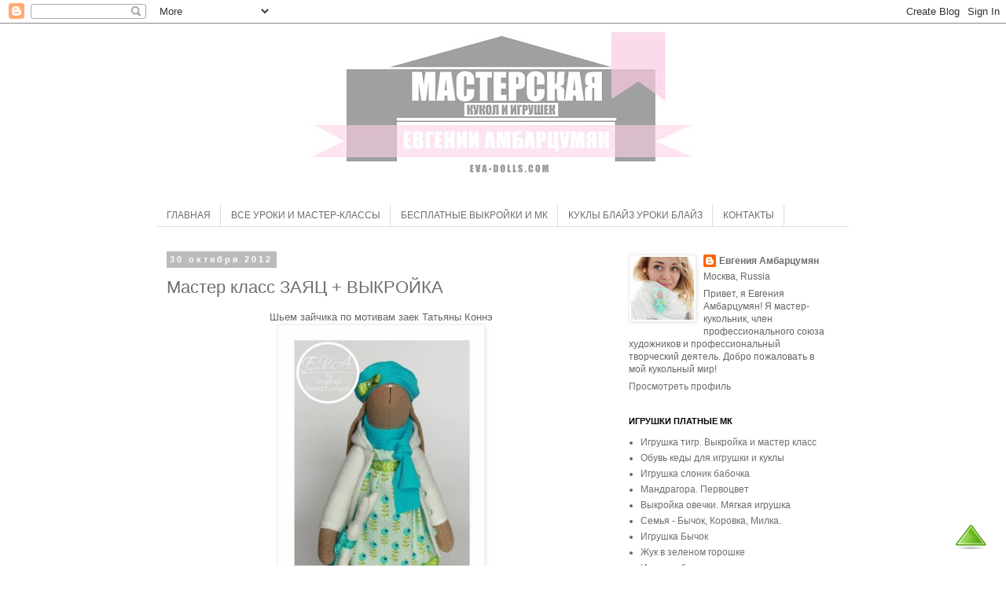

--- FILE ---
content_type: text/html; charset=UTF-8
request_url: https://ev-va.blogspot.com/2012/10/
body_size: 17032
content:
<!DOCTYPE html>
<html class='v2' dir='ltr' lang='ru'>
<head>
<link href='https://www.blogger.com/static/v1/widgets/335934321-css_bundle_v2.css' rel='stylesheet' type='text/css'/>
<meta content='width=1100' name='viewport'/>
<meta content='text/html; charset=UTF-8' http-equiv='Content-Type'/>
<meta content='blogger' name='generator'/>
<link href='https://ev-va.blogspot.com/favicon.ico' rel='icon' type='image/x-icon'/>
<link href='https://ev-va.blogspot.com/2012/10/' rel='canonical'/>
<link rel="alternate" type="application/atom+xml" title="Мастерская кукол и игрушек eva-dolls.com - Atom" href="https://ev-va.blogspot.com/feeds/posts/default" />
<link rel="alternate" type="application/rss+xml" title="Мастерская кукол и игрушек eva-dolls.com - RSS" href="https://ev-va.blogspot.com/feeds/posts/default?alt=rss" />
<link rel="service.post" type="application/atom+xml" title="Мастерская кукол и игрушек eva-dolls.com - Atom" href="https://draft.blogger.com/feeds/5179494204553637752/posts/default" />
<!--Can't find substitution for tag [blog.ieCssRetrofitLinks]-->
<meta content='Мастер классы и выкройки кукол и игрушек' name='description'/>
<meta content='https://ev-va.blogspot.com/2012/10/' property='og:url'/>
<meta content='Мастерская кукол и игрушек eva-dolls.com' property='og:title'/>
<meta content='Мастер классы и выкройки кукол и игрушек' property='og:description'/>
<title>Мастерская кукол и игрушек eva-dolls.com: октября 2012</title>
<style id='page-skin-1' type='text/css'><!--
/*
-----------------------------------------------
Blogger Template Style
Name:     Simple
Designer: Blogger
URL:      www.blogger.com
----------------------------------------------- */
/* Content
----------------------------------------------- */
body {
font: normal normal 12px Arial, Tahoma, Helvetica, FreeSans, sans-serif;
color: #666666;
background: #ffffff none repeat scroll top left;
padding: 0 0 0 0;
}
html body .region-inner {
min-width: 0;
max-width: 100%;
width: auto;
}
h2 {
font-size: 22px;
}
a:link {
text-decoration:none;
color: #6e6e6e;
}
a:visited {
text-decoration:none;
color: #adadad;
}
a:hover {
text-decoration:underline;
color: #ffd0e6;
}
.body-fauxcolumn-outer .fauxcolumn-inner {
background: transparent none repeat scroll top left;
_background-image: none;
}
.body-fauxcolumn-outer .cap-top {
position: absolute;
z-index: 1;
height: 400px;
width: 100%;
}
.body-fauxcolumn-outer .cap-top .cap-left {
width: 100%;
background: transparent none repeat-x scroll top left;
_background-image: none;
}
.content-outer {
-moz-box-shadow: 0 0 0 rgba(0, 0, 0, .15);
-webkit-box-shadow: 0 0 0 rgba(0, 0, 0, .15);
-goog-ms-box-shadow: 0 0 0 #333333;
box-shadow: 0 0 0 rgba(0, 0, 0, .15);
margin-bottom: 1px;
}
.content-inner {
padding: 10px 40px;
}
.content-inner {
background-color: #ffffff;
}
/* Header
----------------------------------------------- */
.header-outer {
background: transparent none repeat-x scroll 0 -400px;
_background-image: none;
}
.Header h1 {
font: normal normal 40px Arial, Tahoma, Helvetica, FreeSans, sans-serif;
color: #000000;
text-shadow: 0 0 0 rgba(0, 0, 0, .2);
}
.Header h1 a {
color: #000000;
}
.Header .description {
font-size: 18px;
color: #5a5c5d;
}
.header-inner .Header .titlewrapper {
padding: 22px 0;
}
.header-inner .Header .descriptionwrapper {
padding: 0 0;
}
/* Tabs
----------------------------------------------- */
.tabs-inner .section:first-child {
border-top: 0 solid #dddddd;
}
.tabs-inner .section:first-child ul {
margin-top: -1px;
border-top: 1px solid #dddddd;
border-left: 1px solid #dddddd;
border-right: 1px solid #dddddd;
}
.tabs-inner .widget ul {
background: #ffffff none repeat-x scroll 0 -800px;
_background-image: none;
border-bottom: 1px solid #dddddd;
margin-top: 0;
margin-left: -30px;
margin-right: -30px;
}
.tabs-inner .widget li a {
display: inline-block;
padding: .6em 1em;
font: normal normal 12px Arial, Tahoma, Helvetica, FreeSans, sans-serif;
color: #6e6e6e;
border-left: 1px solid #ffffff;
border-right: 1px solid #dddddd;
}
.tabs-inner .widget li:first-child a {
border-left: none;
}
.tabs-inner .widget li.selected a, .tabs-inner .widget li a:hover {
color: #ffffff;
background-color: #ffe7f2;
text-decoration: none;
}
/* Columns
----------------------------------------------- */
.main-outer {
border-top: 0 solid transparent;
}
.fauxcolumn-left-outer .fauxcolumn-inner {
border-right: 1px solid transparent;
}
.fauxcolumn-right-outer .fauxcolumn-inner {
border-left: 1px solid transparent;
}
/* Headings
----------------------------------------------- */
div.widget > h2,
div.widget h2.title {
margin: 0 0 1em 0;
font: normal bold 11px 'Trebuchet MS',Trebuchet,Verdana,sans-serif;
color: #000000;
}
/* Widgets
----------------------------------------------- */
.widget .zippy {
color: #999999;
text-shadow: 2px 2px 1px rgba(0, 0, 0, .1);
}
.widget .popular-posts ul {
list-style: none;
}
/* Posts
----------------------------------------------- */
h2.date-header {
font: normal bold 11px Arial, Tahoma, Helvetica, FreeSans, sans-serif;
}
.date-header span {
background-color: #bbbbbb;
color: #ffffff;
padding: 0.4em;
letter-spacing: 3px;
margin: inherit;
}
.main-inner {
padding-top: 35px;
padding-bottom: 65px;
}
.main-inner .column-center-inner {
padding: 0 0;
}
.main-inner .column-center-inner .section {
margin: 0 1em;
}
.post {
margin: 0 0 45px 0;
}
h3.post-title, .comments h4 {
font: normal normal 22px Arial, Tahoma, Helvetica, FreeSans, sans-serif;
margin: .75em 0 0;
}
.post-body {
font-size: 110%;
line-height: 1.4;
position: relative;
}
.post-body img, .post-body .tr-caption-container, .Profile img, .Image img,
.BlogList .item-thumbnail img {
padding: 2px;
background: #ffffff;
border: 1px solid #eeeeee;
-moz-box-shadow: 1px 1px 5px rgba(0, 0, 0, .1);
-webkit-box-shadow: 1px 1px 5px rgba(0, 0, 0, .1);
box-shadow: 1px 1px 5px rgba(0, 0, 0, .1);
}
.post-body img, .post-body .tr-caption-container {
padding: 5px;
}
.post-body .tr-caption-container {
color: #666666;
}
.post-body .tr-caption-container img {
padding: 0;
background: transparent;
border: none;
-moz-box-shadow: 0 0 0 rgba(0, 0, 0, .1);
-webkit-box-shadow: 0 0 0 rgba(0, 0, 0, .1);
box-shadow: 0 0 0 rgba(0, 0, 0, .1);
}
.post-header {
margin: 0 0 1.5em;
line-height: 1.6;
font-size: 90%;
}
.post-footer {
margin: 20px -2px 0;
padding: 5px 10px;
color: #666666;
background-color: #eeeeee;
border-bottom: 1px solid #eeeeee;
line-height: 1.6;
font-size: 90%;
}
#comments .comment-author {
padding-top: 1.5em;
border-top: 1px solid transparent;
background-position: 0 1.5em;
}
#comments .comment-author:first-child {
padding-top: 0;
border-top: none;
}
.avatar-image-container {
margin: .2em 0 0;
}
#comments .avatar-image-container img {
border: 1px solid #eeeeee;
}
/* Comments
----------------------------------------------- */
.comments .comments-content .icon.blog-author {
background-repeat: no-repeat;
background-image: url([data-uri]);
}
.comments .comments-content .loadmore a {
border-top: 1px solid #999999;
border-bottom: 1px solid #999999;
}
.comments .comment-thread.inline-thread {
background-color: #eeeeee;
}
.comments .continue {
border-top: 2px solid #999999;
}
/* Accents
---------------------------------------------- */
.section-columns td.columns-cell {
border-left: 1px solid transparent;
}
.blog-pager {
background: transparent url(https://resources.blogblog.com/blogblog/data/1kt/simple/paging_dot.png) repeat-x scroll top center;
}
.blog-pager-older-link, .home-link,
.blog-pager-newer-link {
background-color: #ffffff;
padding: 5px;
}
.footer-outer {
border-top: 1px dashed #bbbbbb;
}
/* Mobile
----------------------------------------------- */
body.mobile  {
background-size: auto;
}
.mobile .body-fauxcolumn-outer {
background: transparent none repeat scroll top left;
}
.mobile .body-fauxcolumn-outer .cap-top {
background-size: 100% auto;
}
.mobile .content-outer {
-webkit-box-shadow: 0 0 3px rgba(0, 0, 0, .15);
box-shadow: 0 0 3px rgba(0, 0, 0, .15);
}
.mobile .tabs-inner .widget ul {
margin-left: 0;
margin-right: 0;
}
.mobile .post {
margin: 0;
}
.mobile .main-inner .column-center-inner .section {
margin: 0;
}
.mobile .date-header span {
padding: 0.1em 10px;
margin: 0 -10px;
}
.mobile h3.post-title {
margin: 0;
}
.mobile .blog-pager {
background: transparent none no-repeat scroll top center;
}
.mobile .footer-outer {
border-top: none;
}
.mobile .main-inner, .mobile .footer-inner {
background-color: #ffffff;
}
.mobile-index-contents {
color: #666666;
}
.mobile-link-button {
background-color: #6e6e6e;
}
.mobile-link-button a:link, .mobile-link-button a:visited {
color: #ffffff;
}
.mobile .tabs-inner .section:first-child {
border-top: none;
}
.mobile .tabs-inner .PageList .widget-content {
background-color: #ffe7f2;
color: #ffffff;
border-top: 1px solid #dddddd;
border-bottom: 1px solid #dddddd;
}
.mobile .tabs-inner .PageList .widget-content .pagelist-arrow {
border-left: 1px solid #dddddd;
}

--></style>
<style id='template-skin-1' type='text/css'><!--
body {
min-width: 960px;
}
.content-outer, .content-fauxcolumn-outer, .region-inner {
min-width: 960px;
max-width: 960px;
_width: 960px;
}
.main-inner .columns {
padding-left: 0;
padding-right: 310px;
}
.main-inner .fauxcolumn-center-outer {
left: 0;
right: 310px;
/* IE6 does not respect left and right together */
_width: expression(this.parentNode.offsetWidth -
parseInt("0") -
parseInt("310px") + 'px');
}
.main-inner .fauxcolumn-left-outer {
width: 0;
}
.main-inner .fauxcolumn-right-outer {
width: 310px;
}
.main-inner .column-left-outer {
width: 0;
right: 100%;
margin-left: -0;
}
.main-inner .column-right-outer {
width: 310px;
margin-right: -310px;
}
#layout {
min-width: 0;
}
#layout .content-outer {
min-width: 0;
width: 800px;
}
#layout .region-inner {
min-width: 0;
width: auto;
}
body#layout div.add_widget {
padding: 8px;
}
body#layout div.add_widget a {
margin-left: 32px;
}
--></style>
<link href='https://draft.blogger.com/dyn-css/authorization.css?targetBlogID=5179494204553637752&amp;zx=995463a4-30e9-4b20-a68b-7665258dee10' media='none' onload='if(media!=&#39;all&#39;)media=&#39;all&#39;' rel='stylesheet'/><noscript><link href='https://draft.blogger.com/dyn-css/authorization.css?targetBlogID=5179494204553637752&amp;zx=995463a4-30e9-4b20-a68b-7665258dee10' rel='stylesheet'/></noscript>
<meta name='google-adsense-platform-account' content='ca-host-pub-1556223355139109'/>
<meta name='google-adsense-platform-domain' content='blogspot.com'/>

</head>
<body class='loading variant-simplysimple'>
<div class='navbar section' id='navbar' name='Панель навигации'><div class='widget Navbar' data-version='1' id='Navbar1'><script type="text/javascript">
    function setAttributeOnload(object, attribute, val) {
      if(window.addEventListener) {
        window.addEventListener('load',
          function(){ object[attribute] = val; }, false);
      } else {
        window.attachEvent('onload', function(){ object[attribute] = val; });
      }
    }
  </script>
<div id="navbar-iframe-container"></div>
<script type="text/javascript" src="https://apis.google.com/js/platform.js"></script>
<script type="text/javascript">
      gapi.load("gapi.iframes:gapi.iframes.style.bubble", function() {
        if (gapi.iframes && gapi.iframes.getContext) {
          gapi.iframes.getContext().openChild({
              url: 'https://draft.blogger.com/navbar/5179494204553637752?origin\x3dhttps://ev-va.blogspot.com',
              where: document.getElementById("navbar-iframe-container"),
              id: "navbar-iframe"
          });
        }
      });
    </script><script type="text/javascript">
(function() {
var script = document.createElement('script');
script.type = 'text/javascript';
script.src = '//pagead2.googlesyndication.com/pagead/js/google_top_exp.js';
var head = document.getElementsByTagName('head')[0];
if (head) {
head.appendChild(script);
}})();
</script>
</div></div>
<div class='body-fauxcolumns'>
<div class='fauxcolumn-outer body-fauxcolumn-outer'>
<div class='cap-top'>
<div class='cap-left'></div>
<div class='cap-right'></div>
</div>
<div class='fauxborder-left'>
<div class='fauxborder-right'></div>
<div class='fauxcolumn-inner'>
</div>
</div>
<div class='cap-bottom'>
<div class='cap-left'></div>
<div class='cap-right'></div>
</div>
</div>
</div>
<div class='content'>
<div class='content-fauxcolumns'>
<div class='fauxcolumn-outer content-fauxcolumn-outer'>
<div class='cap-top'>
<div class='cap-left'></div>
<div class='cap-right'></div>
</div>
<div class='fauxborder-left'>
<div class='fauxborder-right'></div>
<div class='fauxcolumn-inner'>
</div>
</div>
<div class='cap-bottom'>
<div class='cap-left'></div>
<div class='cap-right'></div>
</div>
</div>
</div>
<div class='content-outer'>
<div class='content-cap-top cap-top'>
<div class='cap-left'></div>
<div class='cap-right'></div>
</div>
<div class='fauxborder-left content-fauxborder-left'>
<div class='fauxborder-right content-fauxborder-right'></div>
<div class='content-inner'>
<header>
<div class='header-outer'>
<div class='header-cap-top cap-top'>
<div class='cap-left'></div>
<div class='cap-right'></div>
</div>
<div class='fauxborder-left header-fauxborder-left'>
<div class='fauxborder-right header-fauxborder-right'></div>
<div class='region-inner header-inner'>
<div class='header section' id='header' name='Заголовок'><div class='widget Header' data-version='1' id='Header1'>
<div id='header-inner'>
<a href='https://ev-va.blogspot.com/' style='display: block'>
<img alt='Мастерская кукол и игрушек eva-dolls.com' height='190px; ' id='Header1_headerimg' src='https://blogger.googleusercontent.com/img/a/AVvXsEgztPspD6HbCNMZ3PQiQ9v7FxNSQ5BpE5Jc_I0cUES4VB7ggrcHdxv_PbYCAiFk1Wt8nm7FhldvSKXrLsF9T6yCXXip3YieMjczmk1E8KNGpRvSW-4lx8_jXR0BO-J_ZlKNowhBCbyDHePTIqgma1VGL0ttiicYe3afp_eh-wuEWuVIj-6mv6Io4trx=s880' style='display: block' width='880px; '/>
</a>
</div>
</div></div>
</div>
</div>
<div class='header-cap-bottom cap-bottom'>
<div class='cap-left'></div>
<div class='cap-right'></div>
</div>
</div>
</header>
<div class='tabs-outer'>
<div class='tabs-cap-top cap-top'>
<div class='cap-left'></div>
<div class='cap-right'></div>
</div>
<div class='fauxborder-left tabs-fauxborder-left'>
<div class='fauxborder-right tabs-fauxborder-right'></div>
<div class='region-inner tabs-inner'>
<div class='tabs no-items section' id='crosscol' name='Поперечный столбец'></div>
<div class='tabs section' id='crosscol-overflow' name='Cross-Column 2'><div class='widget PageList' data-version='1' id='PageList1'>
<div class='widget-content'>
<ul>
<li>
<a href='https://ev-va.blogspot.com/'>ГЛАВНАЯ</a>
</li>
<li>
<a href='https://eva-dolls.com/shop1/vse-uroki'>ВСЕ УРОКИ И МАСТЕР-КЛАССЫ</a>
</li>
<li>
<a href='https://eva-dolls.com/blog'>БЕСПЛАТНЫЕ ВЫКРОЙКИ  И МК</a>
</li>
<li>
<a href='https://eva-dolls.com/blythe'>КУКЛЫ БЛАЙЗ УРОКИ БЛАЙЗ</a>
</li>
<li>
<a href='http://ev-va.blogspot.com/p/blog-page_317.html'>КОНТАКТЫ</a>
</li>
</ul>
<div class='clear'></div>
</div>
</div></div>
</div>
</div>
<div class='tabs-cap-bottom cap-bottom'>
<div class='cap-left'></div>
<div class='cap-right'></div>
</div>
</div>
<div class='main-outer'>
<div class='main-cap-top cap-top'>
<div class='cap-left'></div>
<div class='cap-right'></div>
</div>
<div class='fauxborder-left main-fauxborder-left'>
<div class='fauxborder-right main-fauxborder-right'></div>
<div class='region-inner main-inner'>
<div class='columns fauxcolumns'>
<div class='fauxcolumn-outer fauxcolumn-center-outer'>
<div class='cap-top'>
<div class='cap-left'></div>
<div class='cap-right'></div>
</div>
<div class='fauxborder-left'>
<div class='fauxborder-right'></div>
<div class='fauxcolumn-inner'>
</div>
</div>
<div class='cap-bottom'>
<div class='cap-left'></div>
<div class='cap-right'></div>
</div>
</div>
<div class='fauxcolumn-outer fauxcolumn-left-outer'>
<div class='cap-top'>
<div class='cap-left'></div>
<div class='cap-right'></div>
</div>
<div class='fauxborder-left'>
<div class='fauxborder-right'></div>
<div class='fauxcolumn-inner'>
</div>
</div>
<div class='cap-bottom'>
<div class='cap-left'></div>
<div class='cap-right'></div>
</div>
</div>
<div class='fauxcolumn-outer fauxcolumn-right-outer'>
<div class='cap-top'>
<div class='cap-left'></div>
<div class='cap-right'></div>
</div>
<div class='fauxborder-left'>
<div class='fauxborder-right'></div>
<div class='fauxcolumn-inner'>
</div>
</div>
<div class='cap-bottom'>
<div class='cap-left'></div>
<div class='cap-right'></div>
</div>
</div>
<!-- corrects IE6 width calculation -->
<div class='columns-inner'>
<div class='column-center-outer'>
<div class='column-center-inner'>
<div class='main section' id='main' name='Основной'><div class='widget Blog' data-version='1' id='Blog1'>
<div class='blog-posts hfeed'>

          <div class="date-outer">
        
<h2 class='date-header'><span>30 октября 2012</span></h2>

          <div class="date-posts">
        
<div class='post-outer'>
<div class='post hentry uncustomized-post-template' itemprop='blogPost' itemscope='itemscope' itemtype='http://schema.org/BlogPosting'>
<meta content='http://img-fotki.yandex.ru/get/6522/104816428.2/0_8f279_d14b07e9_L.jpg' itemprop='image_url'/>
<meta content='5179494204553637752' itemprop='blogId'/>
<meta content='3880811029211827926' itemprop='postId'/>
<a name='3880811029211827926'></a>
<h3 class='post-title entry-title' itemprop='name'>
<a href='https://ev-va.blogspot.com/2012/10/blog-post.html'>Мастер класс ЗАЯЦ + ВЫКРОЙКА</a>
</h3>
<div class='post-header'>
<div class='post-header-line-1'></div>
</div>
<div class='post-body entry-content' id='post-body-3880811029211827926' itemprop='articleBody'>
<div dir="ltr" style="text-align: left;" trbidi="on">
<div class="separator" style="clear: both; text-align: center;">
Шьем зайчика по мотивам заек Татьяны Коннэ</div>
<div class="separator" style="clear: both; text-align: center;">
<a href="http://img-fotki.yandex.ru/get/6522/104816428.2/0_8f279_d14b07e9_L.jpg" imageanchor="1" style="margin-left: 1em; margin-right: 1em;"><img border="0" height="400" src="https://lh3.googleusercontent.com/blogger_img_proxy/AEn0k_u1oUVUFwlsQSjzLksrNCDXsGmv7IlN-tRHO5TGZpJDwLrrzIFV_qGBFhld3dYJyEaNvn-Yxwmpo9SfRaAWhJefSuXqYG6NoT79VuVf8GuTWC2mFNSwYGTgIRQ6FD3cO-froYitozoNZD0=s0-d" width="252"></a></div>
</div>
<div style='clear: both;'></div>
</div>
<div class='jump-link'>
<a href='https://ev-va.blogspot.com/2012/10/blog-post.html#more' title='Мастер класс ЗАЯЦ + ВЫКРОЙКА'>Подробности &gt;&gt;&gt;&gt;&gt;</a>
</div>
<div class='post-footer'>
<div class='post-footer-line post-footer-line-1'>
<span class='post-author vcard'>
Автор:
<span class='fn' itemprop='author' itemscope='itemscope' itemtype='http://schema.org/Person'>
<meta content='https://draft.blogger.com/profile/08826141294284136535' itemprop='url'/>
<a class='g-profile' href='https://draft.blogger.com/profile/08826141294284136535' rel='author' title='author profile'>
<span itemprop='name'>Евгения  Амбарцумян</span>
</a>
</span>
</span>
<span class='post-timestamp'>
на
<meta content='https://ev-va.blogspot.com/2012/10/blog-post.html' itemprop='url'/>
<a class='timestamp-link' href='https://ev-va.blogspot.com/2012/10/blog-post.html' rel='bookmark' title='permanent link'><abbr class='published' itemprop='datePublished' title='2012-10-30T19:03:00+04:00'>19:03</abbr></a>
</span>
<span class='post-comment-link'>
<a class='comment-link' href='https://ev-va.blogspot.com/2012/10/blog-post.html#comment-form' onclick=''>
120 комментариев:
  </a>
</span>
<span class='post-icons'>
</span>
<div class='post-share-buttons goog-inline-block'>
<a class='goog-inline-block share-button sb-email' href='https://draft.blogger.com/share-post.g?blogID=5179494204553637752&postID=3880811029211827926&target=email' target='_blank' title='Отправить по электронной почте'><span class='share-button-link-text'>Отправить по электронной почте</span></a><a class='goog-inline-block share-button sb-blog' href='https://draft.blogger.com/share-post.g?blogID=5179494204553637752&postID=3880811029211827926&target=blog' onclick='window.open(this.href, "_blank", "height=270,width=475"); return false;' target='_blank' title='Написать об этом в блоге'><span class='share-button-link-text'>Написать об этом в блоге</span></a><a class='goog-inline-block share-button sb-twitter' href='https://draft.blogger.com/share-post.g?blogID=5179494204553637752&postID=3880811029211827926&target=twitter' target='_blank' title='Поделиться в X'><span class='share-button-link-text'>Поделиться в X</span></a><a class='goog-inline-block share-button sb-facebook' href='https://draft.blogger.com/share-post.g?blogID=5179494204553637752&postID=3880811029211827926&target=facebook' onclick='window.open(this.href, "_blank", "height=430,width=640"); return false;' target='_blank' title='Опубликовать в Facebook'><span class='share-button-link-text'>Опубликовать в Facebook</span></a><a class='goog-inline-block share-button sb-pinterest' href='https://draft.blogger.com/share-post.g?blogID=5179494204553637752&postID=3880811029211827926&target=pinterest' target='_blank' title='Поделиться в Pinterest'><span class='share-button-link-text'>Поделиться в Pinterest</span></a>
</div>
</div>
<div class='post-footer-line post-footer-line-2'>
<span class='post-labels'>
ярлычки
<a href='https://ev-va.blogspot.com/search/label/%D0%B7%D0%B0%D0%B9%D0%BA%D0%B0' rel='tag'>зайка</a>,
<a href='https://ev-va.blogspot.com/search/label/%D0%9C%D0%B0%D1%81%D1%82%D0%B5%D1%80%20%D0%BA%D0%BB%D0%B0%D1%81%D1%81' rel='tag'>Мастер класс</a>
</span>
</div>
<div class='post-footer-line post-footer-line-3'>
<span class='post-location'>
</span>
</div>
</div>
</div>
</div>

          </div></div>
        

          <div class="date-outer">
        
<h2 class='date-header'><span>04 октября 2012</span></h2>

          <div class="date-posts">
        
<div class='post-outer'>
<div class='post hentry uncustomized-post-template' itemprop='blogPost' itemscope='itemscope' itemtype='http://schema.org/BlogPosting'>
<meta content='http://img-fotki.yandex.ru/get/6523/104816428.2/0_8d7a1_15f22659_L.jpg' itemprop='image_url'/>
<meta content='5179494204553637752' itemprop='blogId'/>
<meta content='2075534614756090563' itemprop='postId'/>
<a name='2075534614756090563'></a>
<h3 class='post-title entry-title' itemprop='name'>
<a href='https://ev-va.blogspot.com/2012/10/3.html'>Тильда ж-ж-жук и 3 поросенка</a>
</h3>
<div class='post-header'>
<div class='post-header-line-1'></div>
</div>
<div class='post-body entry-content' id='post-body-2075534614756090563' itemprop='articleBody'>
<div dir="ltr" style="text-align: left;" trbidi="on">
Вроде работа с ними небольшая, но пришлось повозиться, особенно с поросятками. Их всего 3 штучки, а в итоге: 12 маленьких лапок, 6 маленьких ушек и крылышек и 3 хвостика&nbsp;<span style="background-color: white; color: #333333; font-family: Arial, Tahoma, Helvetica, FreeSans, sans-serif; font-size: 13px; line-height: 18px;">ツ</span><br />
<div class="separator" style="clear: both; text-align: center;">
<a href="http://img-fotki.yandex.ru/get/6523/104816428.2/0_8d7a1_15f22659_L.jpg" imageanchor="1" style="margin-left: 1em; margin-right: 1em;"><img border="0" height="320" src="https://lh3.googleusercontent.com/blogger_img_proxy/AEn0k_tUpmEHlylWw2NPu9eOcJh_ErpOXBQZLIqrigVZ_H0up7K0DCKo-th4S6s9K14FLsURhF7xgpBIcJ2jaVfRd5VYOQMLMTAprz-ZdzpShaZn6VA0YiJcfwkxPZdb4gPCZ0MdR3yYHcIGWNQ=s0-d" width="320"></a></div>
<div class="separator" style="clear: both; text-align: center;">
<a href="http://img-fotki.yandex.ru/get/6521/104816428.2/0_8d7a2_dc39dd3f_L.jpg" imageanchor="1" style="margin-left: 1em; margin-right: 1em;"><img border="0" height="320" src="https://lh3.googleusercontent.com/blogger_img_proxy/AEn0k_tQGx9v97RZaKrW_l4o7PCaoUGNePF5ovoUdr6WlYS5X_cW8caur2f2tWPLiaE3fMKaD_o8bO-iepKmbF-0wGqDo8y3Bi6X1HaVE0ogvSEOc8A0JM2dB2upnNmDpWqwpcLA9PJ8ocQLtlo=s0-d" width="320"></a></div>
<div class="separator" style="clear: both; text-align: center;">
<br /></div>
<span style="background-color: white; color: #333333; font-family: Arial, Tahoma, Helvetica, FreeSans, sans-serif; font-size: 13px; line-height: 18px;"><br /></span></div>
<div style='clear: both;'></div>
</div>
<div class='post-footer'>
<div class='post-footer-line post-footer-line-1'>
<span class='post-author vcard'>
Автор:
<span class='fn' itemprop='author' itemscope='itemscope' itemtype='http://schema.org/Person'>
<meta content='https://draft.blogger.com/profile/08826141294284136535' itemprop='url'/>
<a class='g-profile' href='https://draft.blogger.com/profile/08826141294284136535' rel='author' title='author profile'>
<span itemprop='name'>Евгения  Амбарцумян</span>
</a>
</span>
</span>
<span class='post-timestamp'>
на
<meta content='https://ev-va.blogspot.com/2012/10/3.html' itemprop='url'/>
<a class='timestamp-link' href='https://ev-va.blogspot.com/2012/10/3.html' rel='bookmark' title='permanent link'><abbr class='published' itemprop='datePublished' title='2012-10-04T16:19:00+04:00'>16:19</abbr></a>
</span>
<span class='post-comment-link'>
<a class='comment-link' href='https://ev-va.blogspot.com/2012/10/3.html#comment-form' onclick=''>
29 комментариев:
  </a>
</span>
<span class='post-icons'>
</span>
<div class='post-share-buttons goog-inline-block'>
<a class='goog-inline-block share-button sb-email' href='https://draft.blogger.com/share-post.g?blogID=5179494204553637752&postID=2075534614756090563&target=email' target='_blank' title='Отправить по электронной почте'><span class='share-button-link-text'>Отправить по электронной почте</span></a><a class='goog-inline-block share-button sb-blog' href='https://draft.blogger.com/share-post.g?blogID=5179494204553637752&postID=2075534614756090563&target=blog' onclick='window.open(this.href, "_blank", "height=270,width=475"); return false;' target='_blank' title='Написать об этом в блоге'><span class='share-button-link-text'>Написать об этом в блоге</span></a><a class='goog-inline-block share-button sb-twitter' href='https://draft.blogger.com/share-post.g?blogID=5179494204553637752&postID=2075534614756090563&target=twitter' target='_blank' title='Поделиться в X'><span class='share-button-link-text'>Поделиться в X</span></a><a class='goog-inline-block share-button sb-facebook' href='https://draft.blogger.com/share-post.g?blogID=5179494204553637752&postID=2075534614756090563&target=facebook' onclick='window.open(this.href, "_blank", "height=430,width=640"); return false;' target='_blank' title='Опубликовать в Facebook'><span class='share-button-link-text'>Опубликовать в Facebook</span></a><a class='goog-inline-block share-button sb-pinterest' href='https://draft.blogger.com/share-post.g?blogID=5179494204553637752&postID=2075534614756090563&target=pinterest' target='_blank' title='Поделиться в Pinterest'><span class='share-button-link-text'>Поделиться в Pinterest</span></a>
</div>
</div>
<div class='post-footer-line post-footer-line-2'>
<span class='post-labels'>
ярлычки
<a href='https://ev-va.blogspot.com/search/label/%D1%82%D0%B8%D0%BB%D1%8C%D0%B4%D0%BE-%D1%88%D1%82%D1%83%D1%87%D0%BA%D0%B8' rel='tag'>тильдо-штучки</a>
</span>
</div>
<div class='post-footer-line post-footer-line-3'>
<span class='post-location'>
</span>
</div>
</div>
</div>
</div>

        </div></div>
      
</div>
<div class='blog-pager' id='blog-pager'>
<span id='blog-pager-newer-link'>
<a class='blog-pager-newer-link' href='https://ev-va.blogspot.com/search?updated-max=2013-02-11T11:31:00%2B04:00&amp;max-results=10&amp;reverse-paginate=true' id='Blog1_blog-pager-newer-link' title='Следующие'>Следующие</a>
</span>
<span id='blog-pager-older-link'>
<a class='blog-pager-older-link' href='https://ev-va.blogspot.com/search?updated-max=2012-10-04T16:19:00%2B04:00&amp;max-results=10' id='Blog1_blog-pager-older-link' title='Предыдущие'>Предыдущие</a>
</span>
<a class='home-link' href='https://ev-va.blogspot.com/'>Главная страница</a>
</div>
<div class='clear'></div>
<div class='blog-feeds'>
<div class='feed-links'>
Подписаться на:
<a class='feed-link' href='https://ev-va.blogspot.com/feeds/posts/default' target='_blank' type='application/atom+xml'>Комментарии (Atom)</a>
</div>
</div>
</div></div>
</div>
</div>
<div class='column-left-outer'>
<div class='column-left-inner'>
<aside>
</aside>
</div>
</div>
<div class='column-right-outer'>
<div class='column-right-inner'>
<aside>
<div class='sidebar section' id='sidebar-right-1'><div class='widget Profile' data-version='1' id='Profile1'>
<div class='widget-content'>
<a href='https://draft.blogger.com/profile/08826141294284136535'><img alt='Моя фотография' class='profile-img' height='80' src='//blogger.googleusercontent.com/img/b/R29vZ2xl/AVvXsEh4UnUiANoS-bg_UjeByAf_Vq7rMJknJsFK_uULQPdmHfJm84v3mOAc6N3MeDf_7ZX--7GonszkMIc3utgWSyULXe7Wk2bN4fq0NoumMqSR5GrmsSFTUCnqCAx-o3j1o3k/s113/IMG_1884_1-001.jpg' width='80'/></a>
<dl class='profile-datablock'>
<dt class='profile-data'>
<a class='profile-name-link g-profile' href='https://draft.blogger.com/profile/08826141294284136535' rel='author' style='background-image: url(//draft.blogger.com/img/logo-16.png);'>
Евгения  Амбарцумян
</a>
</dt>
<dd class='profile-data'>Москва, Russia</dd>
<dd class='profile-textblock'>Привет, я Евгения Амбарцумян!
Я мастер-кукольник, член профессионального союза художников и профессиональный творческий деятель.
Добро пожаловать в мой кукольный мир!</dd>
</dl>
<a class='profile-link' href='https://draft.blogger.com/profile/08826141294284136535' rel='author'>Просмотреть профиль</a>
<div class='clear'></div>
</div>
</div><div class='widget LinkList' data-version='1' id='LinkList4'>
<h2>ИГРУШКИ ПЛАТНЫЕ МК</h2>
<div class='widget-content'>
<ul>
<li><a href='https://eva-dolls.com/shop1/tigr-igrushka-vikrojka-mk'>Игрушка тигр. Выкройка и мастер класс</a></li>
<li><a href='https://eva-dolls.com/shop1/obuv-kedy-dlja-kukly'>Обувь кеды для игрушки и куклы</a></li>
<li><a href='https://eva-dolls.com/shop1/slon-igrushka'>Игрушка слоник бабочка</a></li>
<li><a href='https://eva-dolls.com/shop1/funny-flowers'>Мандрагора. Первоцвет</a></li>
<li><a href='https://eva-dolls.com'>Выкройка овечки. Мягкая игрушка</a></li>
<li><a href='https://eva-dolls.com/shop1/bychok-korovka-minikorovka'>Семья - Бычок, Коровка, Милка.</a></li>
<li><a href='https://eva-dolls.com/shop1/igrushka-bychok-vykrojka-i-master-klass'>Игрушка Бычок </a></li>
<li><a href='https://eva-dolls.com/shop1/milaja-igrushka-zelenyj-goroshek'>Жук в зеленом горошке</a></li>
<li><a href='https://eva-dolls.com/shop1/milaja-igrushka-ladybug'>Игрушка божья коровка</a></li>
<li><a href='https://eva-dolls.com/shop1/pattern-bunny'>Выкройка ПАСХАЛЬНЫЙ ЗАЯЦ</a></li>
<li><a href='https://eva-dolls.com/shop1/pattern-horse'>Выкройка Лошадка</a></li>
<li><a href='https://eva-dolls.com/shop1/video-master-klass-rat'>Выкройка крыски и мышки</a></li>
<li><a href='https://eva-dolls.com/shop1/video-master-klass-pig'>Игрушка Свинка</a></li>
<li><a href='https://eva-dolls.com/shop1/video-master-klass-dog'>Игрушки Собачки</a></li>
<li><a href='https://eva-dolls.com/shop1/video-master-klass-chicken'>Курочка и петух игрушки</a></li>
<li><a href='https://eva-dolls.com/shop1/video-master-klass-monkey'>Игрушка Обезьянка</a></li>
<li><a href='https://eva-dolls.com/shop1/video-master-klass-mini-sheep'>Брошь овечка. Миниатюра</a></li>
<li><a href='https://eva-dolls.com/shop1/video-master-klass-sheep'>Игрушка Барашек</a></li>
<li><a href='https://eva-dolls.com/shop1/video-master-klass-mini-bunny'>Зайчик на ладошке. Миниатюра</a></li>
<li><a href='https://eva-dolls.com/shop1/video-master-klass-mini-horse'>Лошадка с ладошку. Миниатюра</a></li>
</ul>
<div class='clear'></div>
</div>
</div><div class='widget LinkList' data-version='1' id='LinkList3'>
<h2>КУКЛЫ ПЛАТНЫЕ МК</h2>
<div class='widget-content'>
<ul>
<li><a href='https://eva-dolls.com/shop1/fairy-tooth'>Кукла зубная фея</a></li>
<li><a href='https://eva-dolls.com/shop1/kukla-newborn-baby'>Кукла новорожденный малыш в пеленке</a></li>
<li><a href='https://eva-dolls.com/shop1/obodok-dlja-kukly-video'>Ободок единорог</a></li>
<li><a href='https://eva-dolls.com/shop1/video-master-klass-zhenih-nevesta'>Куклы жених и невеста молодожены</a></li>
<li><a href='https://eva-dolls.com/shop1/video-master-klass-textile-doll-body'>Текстильная кукла 26 см</a></li>
<li><a href='https://eva-dolls.com/shop1/tutorial-textile-dolls-clothes'>Одежда для куклы 26 см</a></li>
<li><a href='http://https://eva-dolls.com/shop1/tutorial-textile-dolls-shoes-bags'>Обувь, сумочка и заяц игрушка для куклы</a></li>
<li><a href='https://eva-dolls.com/shop1/pattern-bag-for-dolls-and-toys'>Сумочка для кукол и игрушек</a></li>
<li><a href='https://eva-dolls.com/shop1/tutorial_brooch'>Куколка брошка</a></li>
<li><a href='https://eva-dolls.com/shop1/video-master-klass-shapochka-sova-dlja-kukly'>Шапочка сова для куклы крючком</a></li>
<li><a href='https://eva-dolls.com/shop1/video-master-klass-shapochka-dlja-kukly'>Шапка резинка для куклы крючком</a></li>
<li><a href='https://eva-dolls.com/shop1/video-master-klass-backpack'>Рюкзак для кукол</a></li>
<li><a href='https://eva-dolls.com/shop1/tutorial_textiledoll_su'>Текстильная кукла малышка Сью 18 см</a></li>
<li><a href='https://eva-dolls.com/shop1/video-master-klass-playdoll'>Игровая кукла. 2 по цене 1</a></li>
<li><a href='https://eva-dolls.com/shop1/vykrojka-kukly-malchik-i-samolet'>Выкройка куклы Мальчик и самолет</a></li>
<li><a href='https://eva-dolls.com/shop1/video-kurs-textile-doll'>Текстильная кукла большеножка. 2 по цене 1</a></li>
</ul>
<div class='clear'></div>
</div>
</div><div class='widget LinkList' data-version='1' id='LinkList1'>
<h2>БЕСПЛАТНЫЕ УРОКИ И МК</h2>
<div class='widget-content'>
<ul>
<li><a href='https://eva-dolls.com/blog/ovechka-master-klass-urok-dlja-nachinajuschih'>Игрушка овечка vol 2.0</a></li>
<li><a href='https://eva-dolls.com/blog/loshadka-master-klass'>МК Лошадка vol 2.0</a></li>
<li><a href='https://eva-dolls.com/blog'>Игрушка заяц vol 2.0</a></li>
<li><a href='https://eva-dolls.com/blog/iz-nitok-prjazhi-novogodnjaja-igrushka-na-elku-ili-shapochka-dlja-kukly'>Шапочка. Игрушка на елку.</a></li>
<li><a href='https://eva-dolls.com/blog/kukla-malchik-svoimi-rukami-master-klass'>Кукла мальчик из ткани Дик и его игрушка слон</a></li>
<li><a href='https://eva-dolls.com/blog/volosy-kukle-malchiku-kak-krepit-tressy-kukle'>Прическа для куклы мальчик</a></li>
<li><a href='https://eva-dolls.com/blog/myshka-simvol-2020-goda-svoimi-rukami-master-klass'>Игрушка Мышка (крыска) символ 2020 года. Полный бесплатный видео урок</a></li>
<li><a href='https://eva-dolls.com/blog/post-preview/4588808'>Волосы для куклы мальчика. Как клеить трессы</a></li>
<li><a href='https://eva-dolls.com/blog/ochki-dlja-kukly-iz-skrepki'>Очки для куклы из скрепки</a></li>
<li><a href='https://eva-dolls.com/blog/santa-gnom-novogodnjaja-igrushka-svoimi-rukami-master-klass-o-poshive-gnoma-iz-tkani'>Санта гном новогодняя игрушка своими руками</a></li>
<li><a href='https://eva-dolls.com/blog/odezhda-dlja-kukol-pugovitsy-svoimi-rukami'>Одежда для кукол. Пуговицы своими руками</a></li>
<li><a href='https://eva-dolls.com/blog/kak-bystro-proshit-vykrojku-tekstilnaja-kukla-svoimi-rukami'>Как быстро прошить выкройку. Текстильная кукла своими руками</a></li>
<li><a href='https://eva-dolls.com/blog/jajtso-na-pashu-iz-tkani-ukrashenie-k-prazdniku-svoimi-rukami'>Яйцо на Пасху из ткани украшение к празднику своими руками</a></li>
<li><a href='https://eva-dolls.com/blog/svinka-vykrojka-igrushki-malenkaja-svinka'>Выкройка Свинка игрушки. Маленькая свинка</a></li>
<li><a href='https://eva-dolls.com/blog/volosy-kukle-iz-nitok'>Волосы кукле из ниток</a></li>
<li><a href='https://eva-dolls.com/blog'>Цветок из фоамирана простой мастер класс для начинающих</a></li>
<li><a href='https://eva-dolls.com/blog/venok-na-rozhdestvo-iz-pugovits-dlja-kukol'>Венок на рождество из пуговиц для кукол</a></li>
<li><a href='https://eva-dolls.com/blog/kukla-bolshenozhka-kak-sshit-krasivuju-nogu-kukle'>Кукла большеножка. Как сшить красивую ногу кукле</a></li>
<li><a href='https://eva-dolls.com/blog/volosy-kukle-iz-shersti-svoimi-rukami-master-klass'>Волосы кукле из шерсти своими руками мастер класс</a></li>
<li><a href='https://eva-dolls.com/blog/odezhda-dlja-kukly-bolshenozhki-svoimi-rukami'>Одежда для куклы большеножки своими руками</a></li>
<li><a href='https://eva-dolls.com/blog/igrushka-loshadka-master-klass'>Игрушка лошадка. Мастер класс как сшить своими руками</a></li>
<li><a href='http://ev-va.blogspot.ru/2013/04/blog-post.html'>Овечка с маленькой овечкой. Выкройка и пошаговый мастер класс для новичков</a></li>
<li><a href='https://eva-dolls.com/blog/igrushka-zajats-po-motivam-igrushek-konne-svoimi-rukami'>Мастер класс ЗАЯЦ+выкройка</a></li>
<li><a href='http://ev-va.blogspot.com/2012/02/tildas-varideer.html'>Ангел TILDAS VARIDEER 2012</a></li>
<li><a href='http://ev-va.blogspot.com/2012/02/2.html'>ОВЕЧКА часть2 (одежда)</a></li>
<li><a href='http://ev-va.blogspot.com/2012/02/1.html'>ОВЕЧКА часть1</a></li>
<li><a href='http://ev-va.blogspot.com/2012/01/blog-post_21.html'>Чехол на планшет Tilda своими руками</a></li>
<li><a href='http://ev-va.blogspot.com/2012/01/blog-post.html'>Чехол на телефон Tilda</a></li>
<li><a href='http://ev-va.blogspot.com/p/kitchengarden-angel.html'>Ангел Садовница Tilda - Kitchengarden Angel</a></li>
<li><a href='http://ev-va.blogspot.com/p/tildas-atelier.html'>Жираф Tilda из книги Tildas atelier</a></li>
<li><a href='http://ev-va.blogspot.com/p/blog-page_21.html'>Принцесса на горошине Tilda</a></li>
<li><a href='http://ev-va.blogspot.com/p/blog-page_3165.html'>Ангел сада Tilda</a></li>
</ul>
<div class='clear'></div>
</div>
</div><div class='widget Followers' data-version='1' id='Followers1'>
<div class='widget-content'>
<div id='Followers1-wrapper'>
<div style='margin-right:2px;'>
<div><script type="text/javascript" src="https://apis.google.com/js/platform.js"></script>
<div id="followers-iframe-container"></div>
<script type="text/javascript">
    window.followersIframe = null;
    function followersIframeOpen(url) {
      gapi.load("gapi.iframes", function() {
        if (gapi.iframes && gapi.iframes.getContext) {
          window.followersIframe = gapi.iframes.getContext().openChild({
            url: url,
            where: document.getElementById("followers-iframe-container"),
            messageHandlersFilter: gapi.iframes.CROSS_ORIGIN_IFRAMES_FILTER,
            messageHandlers: {
              '_ready': function(obj) {
                window.followersIframe.getIframeEl().height = obj.height;
              },
              'reset': function() {
                window.followersIframe.close();
                followersIframeOpen("https://draft.blogger.com/followers/frame/5179494204553637752?colors\x3dCgt0cmFuc3BhcmVudBILdHJhbnNwYXJlbnQaByM2NjY2NjYiByM2ZTZlNmUqByNmZmZmZmYyByMwMDAwMDA6ByM2NjY2NjZCByM2ZTZlNmVKByM5OTk5OTlSByM2ZTZlNmVaC3RyYW5zcGFyZW50\x26pageSize\x3d21\x26hl\x3dru\x26origin\x3dhttps://ev-va.blogspot.com");
              },
              'open': function(url) {
                window.followersIframe.close();
                followersIframeOpen(url);
              }
            }
          });
        }
      });
    }
    followersIframeOpen("https://draft.blogger.com/followers/frame/5179494204553637752?colors\x3dCgt0cmFuc3BhcmVudBILdHJhbnNwYXJlbnQaByM2NjY2NjYiByM2ZTZlNmUqByNmZmZmZmYyByMwMDAwMDA6ByM2NjY2NjZCByM2ZTZlNmVKByM5OTk5OTlSByM2ZTZlNmVaC3RyYW5zcGFyZW50\x26pageSize\x3d21\x26hl\x3dru\x26origin\x3dhttps://ev-va.blogspot.com");
  </script></div>
</div>
</div>
<div class='clear'></div>
</div>
</div><div class='widget HTML' data-version='1' id='HTML3'>
<div class='widget-content'>
<script type="text/javascript" src="//vk.com/js/api/openapi.js?105"></script>

<!-- VK Widget -->
<div id="vk_groups"></div>
<script type="text/javascript">
VK.Widgets.Group("vk_groups", {mode: 0, width: "200", height: "100", color1: 'FFFFFF', color2: '2B587A', color3: '5B7FA6'}, 67543117);
</script>
</div>
<div class='clear'></div>
</div><div class='widget Label' data-version='1' id='Label1'>
<div class='widget-content cloud-label-widget-content'>
<span class='label-size label-size-4'>
<a dir='ltr' href='https://ev-va.blogspot.com/search/label/2013'>2013</a>
<span class='label-count' dir='ltr'>(43)</span>
</span>
<span class='label-size label-size-4'>
<a dir='ltr' href='https://ev-va.blogspot.com/search/label/2014'>2014</a>
<span class='label-count' dir='ltr'>(45)</span>
</span>
<span class='label-size label-size-5'>
<a dir='ltr' href='https://ev-va.blogspot.com/search/label/2015'>2015</a>
<span class='label-count' dir='ltr'>(57)</span>
</span>
<span class='label-size label-size-4'>
<a dir='ltr' href='https://ev-va.blogspot.com/search/label/2016'>2016</a>
<span class='label-count' dir='ltr'>(37)</span>
</span>
<span class='label-size label-size-3'>
<a dir='ltr' href='https://ev-va.blogspot.com/search/label/2017'>2017</a>
<span class='label-count' dir='ltr'>(6)</span>
</span>
<span class='label-size label-size-1'>
<a dir='ltr' href='https://ev-va.blogspot.com/search/label/2018'>2018</a>
<span class='label-count' dir='ltr'>(1)</span>
</span>
<span class='label-size label-size-4'>
<a dir='ltr' href='https://ev-va.blogspot.com/search/label/2019'>2019</a>
<span class='label-count' dir='ltr'>(18)</span>
</span>
<span class='label-size label-size-4'>
<a dir='ltr' href='https://ev-va.blogspot.com/search/label/2020'>2020</a>
<span class='label-count' dir='ltr'>(32)</span>
</span>
<span class='label-size label-size-3'>
<a dir='ltr' href='https://ev-va.blogspot.com/search/label/2021'>2021</a>
<span class='label-count' dir='ltr'>(7)</span>
</span>
<span class='label-size label-size-3'>
<a dir='ltr' href='https://ev-va.blogspot.com/search/label/2022'>2022</a>
<span class='label-count' dir='ltr'>(13)</span>
</span>
<span class='label-size label-size-4'>
<a dir='ltr' href='https://ev-va.blogspot.com/search/label/%D0%90%D0%BD%D0%B3%D0%B5%D0%BB'>Ангел</a>
<span class='label-count' dir='ltr'>(50)</span>
</span>
<span class='label-size label-size-4'>
<a dir='ltr' href='https://ev-va.blogspot.com/search/label/%D0%B1%D0%B5%D1%81%D0%BF%D0%BB%D0%B0%D1%82%D0%BD%D0%BE'>бесплатно</a>
<span class='label-count' dir='ltr'>(18)</span>
</span>
<span class='label-size label-size-2'>
<a dir='ltr' href='https://ev-va.blogspot.com/search/label/%D0%B1%D0%BB%D0%B0%D0%B9%D0%B7'>блайз</a>
<span class='label-count' dir='ltr'>(4)</span>
</span>
<span class='label-size label-size-2'>
<a dir='ltr' href='https://ev-va.blogspot.com/search/label/%D0%91%D1%80%D0%B5%D0%BB%D0%BE%D0%BA%D0%B8'>Брелоки</a>
<span class='label-count' dir='ltr'>(2)</span>
</span>
<span class='label-size label-size-3'>
<a dir='ltr' href='https://ev-va.blogspot.com/search/label/%D0%B1%D1%80%D0%BE%D1%88%D0%BA%D0%B8'>брошки</a>
<span class='label-count' dir='ltr'>(16)</span>
</span>
<span class='label-size label-size-2'>
<a dir='ltr' href='https://ev-va.blogspot.com/search/label/%D0%B1%D1%8B%D1%87%D0%BE%D0%BA'>бычок</a>
<span class='label-count' dir='ltr'>(3)</span>
</span>
<span class='label-size label-size-2'>
<a dir='ltr' href='https://ev-va.blogspot.com/search/label/%D0%B2%20%D0%BE%D0%B6%D0%B8%D0%B4%D0%B0%D0%BD%D0%B8%D0%B8%20%D1%87%D1%83%D0%B4%D0%B0'>в ожидании чуда</a>
<span class='label-count' dir='ltr'>(3)</span>
</span>
<span class='label-size label-size-4'>
<a dir='ltr' href='https://ev-va.blogspot.com/search/label/%D0%B2%D0%B5%D1%81%D0%BD%D0%B0'>весна</a>
<span class='label-count' dir='ltr'>(18)</span>
</span>
<span class='label-size label-size-5'>
<a dir='ltr' href='https://ev-va.blogspot.com/search/label/%D0%B2%D0%B8%D0%B4%D0%B5%D0%BE%20%D0%BC%D0%B0%D1%81%D1%82%D0%B5%D1%80%20%D0%BA%D0%BB%D0%B0%D1%81%D1%81'>видео мастер класс</a>
<span class='label-count' dir='ltr'>(63)</span>
</span>
<span class='label-size label-size-2'>
<a dir='ltr' href='https://ev-va.blogspot.com/search/label/%D0%B2%D0%BA%D1%83%D1%81%D0%BD%D1%8B%D0%B5%20%D0%BB%D0%BE%D0%B6%D0%BA%D0%B8'>вкусные ложки</a>
<span class='label-count' dir='ltr'>(3)</span>
</span>
<span class='label-size label-size-3'>
<a dir='ltr' href='https://ev-va.blogspot.com/search/label/%D0%B2%D1%8B%D0%BA%D1%80%D0%BE%D0%B9%D0%BA%D0%B0'>выкройка</a>
<span class='label-count' dir='ltr'>(12)</span>
</span>
<span class='label-size label-size-4'>
<a dir='ltr' href='https://ev-va.blogspot.com/search/label/%D0%B2%D1%8B%D1%81%D1%82%D0%B0%D0%B2%D0%BA%D0%B0'>выставка</a>
<span class='label-count' dir='ltr'>(19)</span>
</span>
<span class='label-size label-size-2'>
<a dir='ltr' href='https://ev-va.blogspot.com/search/label/%D0%B2%D1%8F%D0%B7%D0%B0%D0%BD%D1%8B%D0%B5%20%D0%BA%D0%BE%D1%80%D0%B7%D0%B8%D0%BD%D1%8B'>вязаные корзины</a>
<span class='label-count' dir='ltr'>(5)</span>
</span>
<span class='label-size label-size-2'>
<a dir='ltr' href='https://ev-va.blogspot.com/search/label/%D0%B3%D0%BD%D0%BE%D0%BC%D0%B8%D0%BA%D0%B8'>гномики</a>
<span class='label-count' dir='ltr'>(2)</span>
</span>
<span class='label-size label-size-3'>
<a dir='ltr' href='https://ev-va.blogspot.com/search/label/%D0%B6%D0%B8%D1%80%D0%B0%D1%84'>жираф</a>
<span class='label-count' dir='ltr'>(7)</span>
</span>
<span class='label-size label-size-4'>
<a dir='ltr' href='https://ev-va.blogspot.com/search/label/%D0%B7%D0%B0%D0%B9%D0%BA%D0%B0'>зайка</a>
<span class='label-count' dir='ltr'>(36)</span>
</span>
<span class='label-size label-size-2'>
<a dir='ltr' href='https://ev-va.blogspot.com/search/label/%D0%B7%D1%83%D0%B1%D0%BD%D0%B0%D1%8F%20%D1%84%D0%B5%D1%8F'>зубная фея</a>
<span class='label-count' dir='ltr'>(2)</span>
</span>
<span class='label-size label-size-3'>
<a dir='ltr' href='https://ev-va.blogspot.com/search/label/%D0%B8%D0%B3%D1%80%D0%BE%D0%B2%D0%B0%D1%8F%20%D0%BA%D1%83%D0%BA%D0%BB%D0%B0'>игровая кукла</a>
<span class='label-count' dir='ltr'>(11)</span>
</span>
<span class='label-size label-size-3'>
<a dir='ltr' href='https://ev-va.blogspot.com/search/label/%D0%B8%D0%BC%D0%B5%D0%BD%D0%BD%D1%8B%D0%B5%20%D0%BA%D1%83%D0%BA%D0%BB%D1%8B'>именные куклы</a>
<span class='label-count' dir='ltr'>(14)</span>
</span>
<span class='label-size label-size-3'>
<a dir='ltr' href='https://ev-va.blogspot.com/search/label/%D0%BA%D0%BE%D0%BD%D1%84%D0%B5%D1%82%D0%BA%D0%B0'>конфетка</a>
<span class='label-count' dir='ltr'>(14)</span>
</span>
<span class='label-size label-size-2'>
<a dir='ltr' href='https://ev-va.blogspot.com/search/label/%D0%BA%D0%BE%D1%80%D0%BE%D0%B2%D0%BA%D0%B0'>коровка</a>
<span class='label-count' dir='ltr'>(2)</span>
</span>
<span class='label-size label-size-1'>
<a dir='ltr' href='https://ev-va.blogspot.com/search/label/%D0%BA%D0%BE%D1%84%D0%B5%D0%B9%D0%BD%D1%8B%D0%B9%20%D0%B0%D0%BD%D0%B3%D0%B5%D0%BB'>кофейный ангел</a>
<span class='label-count' dir='ltr'>(1)</span>
</span>
<span class='label-size label-size-2'>
<a dir='ltr' href='https://ev-va.blogspot.com/search/label/%D0%BA%D0%BE%D1%88%D0%B5%D0%BB%D0%B5%D0%BA'>кошелек</a>
<span class='label-count' dir='ltr'>(2)</span>
</span>
<span class='label-size label-size-2'>
<a dir='ltr' href='https://ev-va.blogspot.com/search/label/%D0%BA%D1%80%D1%8B%D1%81%D0%B0'>крыса</a>
<span class='label-count' dir='ltr'>(3)</span>
</span>
<span class='label-size label-size-3'>
<a dir='ltr' href='https://ev-va.blogspot.com/search/label/%D0%BA%D1%83%D0%BA%D0%BB%D0%B0'>кукла</a>
<span class='label-count' dir='ltr'>(6)</span>
</span>
<span class='label-size label-size-5'>
<a dir='ltr' href='https://ev-va.blogspot.com/search/label/%D0%BA%D1%83%D0%BA%D0%BB%D1%8B'>куклы</a>
<span class='label-count' dir='ltr'>(101)</span>
</span>
<span class='label-size label-size-5'>
<a dir='ltr' href='https://ev-va.blogspot.com/search/label/%D0%BA%D1%83%D0%BA%D0%BB%D1%8B%20%D0%91%D1%8C%D1%91%D1%80%D0%BD'>куклы Бьёрн</a>
<span class='label-count' dir='ltr'>(100)</span>
</span>
<span class='label-size label-size-2'>
<a dir='ltr' href='https://ev-va.blogspot.com/search/label/%D0%BA%D1%83%D1%80%D0%BE%D1%87%D0%BA%D0%B0%20%D0%B8%20%D0%BF%D0%B5%D1%82%D1%83%D1%85'>курочка и петух</a>
<span class='label-count' dir='ltr'>(2)</span>
</span>
<span class='label-size label-size-3'>
<a dir='ltr' href='https://ev-va.blogspot.com/search/label/%D0%BB%D0%B5%D0%BF%D0%BA%D0%B0'>лепка</a>
<span class='label-count' dir='ltr'>(10)</span>
</span>
<span class='label-size label-size-3'>
<a dir='ltr' href='https://ev-va.blogspot.com/search/label/%D0%BB%D0%BE%D1%88%D0%B0%D0%B4%D0%BA%D0%B0'>лошадка</a>
<span class='label-count' dir='ltr'>(11)</span>
</span>
<span class='label-size label-size-2'>
<a dir='ltr' href='https://ev-va.blogspot.com/search/label/%D0%BB%D1%83%D0%BA%D0%BE%D0%BF%D1%83%D0%BF%D1%81'>лукопупс</a>
<span class='label-count' dir='ltr'>(4)</span>
</span>
<span class='label-size label-size-2'>
<a dir='ltr' href='https://ev-va.blogspot.com/search/label/%D0%BC%D0%B0%D0%BD%D0%B4%D1%80%D0%B0%D0%B3%D0%BE%D1%80%D0%B0'>мандрагора</a>
<span class='label-count' dir='ltr'>(2)</span>
</span>
<span class='label-size label-size-5'>
<a dir='ltr' href='https://ev-va.blogspot.com/search/label/%D0%9C%D0%B0%D1%81%D1%82%D0%B5%D1%80%20%D0%BA%D0%BB%D0%B0%D1%81%D1%81'>Мастер класс</a>
<span class='label-count' dir='ltr'>(57)</span>
</span>
<span class='label-size label-size-4'>
<a dir='ltr' href='https://ev-va.blogspot.com/search/label/%D0%BC%D0%B8%D0%BD%D0%B8%D0%BA%D0%B8'>миники</a>
<span class='label-count' dir='ltr'>(30)</span>
</span>
<span class='label-size label-size-1'>
<a dir='ltr' href='https://ev-va.blogspot.com/search/label/%D0%BC%D0%BE%D1%80%D1%81%D0%BA%D0%B8%D0%B5%20%D0%BE%D0%B1%D0%B8%D1%82%D0%B0%D1%82%D0%B5%D0%BB%D0%B8'>морские обитатели</a>
<span class='label-count' dir='ltr'>(1)</span>
</span>
<span class='label-size label-size-3'>
<a dir='ltr' href='https://ev-va.blogspot.com/search/label/%D0%BD%D0%B0%D0%B1%D0%BE%D1%80%20%D0%B4%D0%BB%D1%8F%20%D0%BF%D0%BE%D1%88%D0%B8%D0%B2%D0%B0'>набор для пошива</a>
<span class='label-count' dir='ltr'>(8)</span>
</span>
<span class='label-size label-size-4'>
<a dir='ltr' href='https://ev-va.blogspot.com/search/label/%D0%BD%D0%B5%D0%BC%D0%BD%D0%BE%D0%B3%D0%BE%20%D0%BE%D0%B1%D0%BE%20%D0%B2%D1%81%D0%B5%D0%BC'>немного обо всем</a>
<span class='label-count' dir='ltr'>(28)</span>
</span>
<span class='label-size label-size-4'>
<a dir='ltr' href='https://ev-va.blogspot.com/search/label/%D0%BD%D0%BE%D0%B2%D0%BE%D0%B3%D0%BE%D0%B4%D0%BD%D0%B5%D0%B5'>новогоднее</a>
<span class='label-count' dir='ltr'>(27)</span>
</span>
<span class='label-size label-size-2'>
<a dir='ltr' href='https://ev-va.blogspot.com/search/label/%D0%BE%D0%B1%D0%B5%D0%B7%D1%8C%D1%8F%D0%BD%D0%BA%D0%B0'>обезьянка</a>
<span class='label-count' dir='ltr'>(4)</span>
</span>
<span class='label-size label-size-2'>
<a dir='ltr' href='https://ev-va.blogspot.com/search/label/%D0%BE%D0%B1%D1%83%D0%B2%D1%8C%20%D0%B4%D0%BB%D1%8F%20%D0%BA%D1%83%D0%BA%D0%BE%D0%BB'>обувь для кукол</a>
<span class='label-count' dir='ltr'>(5)</span>
</span>
<span class='label-size label-size-4'>
<a dir='ltr' href='https://ev-va.blogspot.com/search/label/%D0%BE%D0%B2%D0%B5%D1%87%D0%BA%D0%B0'>овечка</a>
<span class='label-count' dir='ltr'>(40)</span>
</span>
<span class='label-size label-size-2'>
<a dir='ltr' href='https://ev-va.blogspot.com/search/label/%D0%BF%D0%B0%D1%81%D1%85%D0%B0'>пасха</a>
<span class='label-count' dir='ltr'>(2)</span>
</span>
<span class='label-size label-size-3'>
<a dir='ltr' href='https://ev-va.blogspot.com/search/label/%D0%BF%D0%BE%D0%BB%D0%B8%D0%BC%D0%B5%D1%80%D0%BD%D0%B0%D1%8F%20%D0%B3%D0%BB%D0%B8%D0%BD%D0%B0'>полимерная глина</a>
<span class='label-count' dir='ltr'>(13)</span>
</span>
<span class='label-size label-size-4'>
<a dir='ltr' href='https://ev-va.blogspot.com/search/label/%D0%BF%D0%BE%D1%80%D1%82%D1%80%D0%B5%D1%82%D0%BD%D0%B0%D1%8F%20%D0%BA%D1%83%D0%BA%D0%BB%D0%B0'>портретная кукла</a>
<span class='label-count' dir='ltr'>(42)</span>
</span>
<span class='label-size label-size-3'>
<a dir='ltr' href='https://ev-va.blogspot.com/search/label/%D0%BF%D1%80%D0%B8%D0%BD%D1%86%D0%B5%D1%81%D1%81%D0%B0%20%D0%BD%D0%B0%20%D0%B3%D0%BE%D1%80%D0%BE%D1%88%D0%B8%D0%BD%D0%B5'>принцесса на горошине</a>
<span class='label-count' dir='ltr'>(6)</span>
</span>
<span class='label-size label-size-4'>
<a dir='ltr' href='https://ev-va.blogspot.com/search/label/%D0%BF%D1%80%D0%BE%D0%B4%D0%B0%D0%B6%D0%B0%20%D0%9C%D0%9A'>продажа МК</a>
<span class='label-count' dir='ltr'>(21)</span>
</span>
<span class='label-size label-size-2'>
<a dir='ltr' href='https://ev-va.blogspot.com/search/label/%D0%BF%D1%80%D0%BE%D1%86%D0%B5%D1%81%D1%81'>процесс</a>
<span class='label-count' dir='ltr'>(3)</span>
</span>
<span class='label-size label-size-2'>
<a dir='ltr' href='https://ev-va.blogspot.com/search/label/%D1%80%D0%BE%D0%B7%D1%8B%D0%B3%D1%80%D1%8B%D1%88'>розыгрыш</a>
<span class='label-count' dir='ltr'>(5)</span>
</span>
<span class='label-size label-size-2'>
<a dir='ltr' href='https://ev-va.blogspot.com/search/label/%D0%A1%D0%B0%D0%B4%D0%BE%D0%B2%D0%BD%D0%B8%D1%86%D0%B0'>Садовница</a>
<span class='label-count' dir='ltr'>(5)</span>
</span>
<span class='label-size label-size-2'>
<a dir='ltr' href='https://ev-va.blogspot.com/search/label/%D1%81%D0%B2%D0%B8%D0%BD%D0%BA%D0%B0'>свинка</a>
<span class='label-count' dir='ltr'>(2)</span>
</span>
<span class='label-size label-size-2'>
<a dir='ltr' href='https://ev-va.blogspot.com/search/label/%D1%81%D0%B5%D0%BB%D1%84%D0%B8%20%D0%BA%D1%83%D0%BA%D0%BB%D0%B0'>селфи кукла</a>
<span class='label-count' dir='ltr'>(4)</span>
</span>
<span class='label-size label-size-2'>
<a dir='ltr' href='https://ev-va.blogspot.com/search/label/%D1%81%D0%B5%D1%80%D0%B8%D1%8F%20Droplet'>серия Droplet</a>
<span class='label-count' dir='ltr'>(3)</span>
</span>
<span class='label-size label-size-2'>
<a dir='ltr' href='https://ev-va.blogspot.com/search/label/%D1%81%D0%B8%D0%BC%D0%B2%D0%BE%D0%BB%20%D0%B3%D0%BE%D0%B4%D0%B0'>символ года</a>
<span class='label-count' dir='ltr'>(5)</span>
</span>
<span class='label-size label-size-1'>
<a dir='ltr' href='https://ev-va.blogspot.com/search/label/%D1%81%D0%BA%D1%80%D0%B0%D0%BF%D0%BA%D0%BE%D0%BD%D0%B2%D0%B5%D1%80%D1%82'>скрапконверт</a>
<span class='label-count' dir='ltr'>(1)</span>
</span>
<span class='label-size label-size-2'>
<a dir='ltr' href='https://ev-va.blogspot.com/search/label/%D1%81%D0%BB%D0%BE%D0%BD'>слон</a>
<span class='label-count' dir='ltr'>(2)</span>
</span>
<span class='label-size label-size-1'>
<a dir='ltr' href='https://ev-va.blogspot.com/search/label/%D1%81%D0%BE%D0%B1%D0%B0%D1%87%D0%BA%D0%B8'>собачки</a>
<span class='label-count' dir='ltr'>(1)</span>
</span>
<span class='label-size label-size-2'>
<a dir='ltr' href='https://ev-va.blogspot.com/search/label/%D0%A1%D0%BF%D0%BB%D1%8E%D1%88%D0%BA%D0%B8'>Сплюшки</a>
<span class='label-count' dir='ltr'>(2)</span>
</span>
<span class='label-size label-size-2'>
<a dir='ltr' href='https://ev-va.blogspot.com/search/label/%D1%81%D1%83%D0%BC%D0%BA%D0%B0'>сумка</a>
<span class='label-count' dir='ltr'>(2)</span>
</span>
<span class='label-size label-size-5'>
<a dir='ltr' href='https://ev-va.blogspot.com/search/label/%D0%A2%D0%B8%D0%BB%D1%8C%D0%B4%D0%B0'>Тильда</a>
<span class='label-count' dir='ltr'>(57)</span>
</span>
<span class='label-size label-size-3'>
<a dir='ltr' href='https://ev-va.blogspot.com/search/label/%D1%82%D0%B8%D0%BB%D1%8C%D0%B4%D0%BE-%D1%88%D1%82%D1%83%D1%87%D0%BA%D0%B8'>тильдо-штучки</a>
<span class='label-count' dir='ltr'>(11)</span>
</span>
<span class='label-size label-size-2'>
<a dir='ltr' href='https://ev-va.blogspot.com/search/label/%D1%82%D1%8E%D0%BB%D1%8C%D0%BF%D0%B0%D0%BD%D1%8B'>тюльпаны</a>
<span class='label-count' dir='ltr'>(3)</span>
</span>
<span class='label-size label-size-1'>
<a dir='ltr' href='https://ev-va.blogspot.com/search/label/%D1%85%D0%BE%D1%82%D0%B5%D0%BB%D0%BA%D0%B0'>хотелка</a>
<span class='label-count' dir='ltr'>(1)</span>
</span>
<span class='label-size label-size-3'>
<a dir='ltr' href='https://ev-va.blogspot.com/search/label/%D1%86%D0%B2%D0%B5%D1%82%D1%8B'>цветы</a>
<span class='label-count' dir='ltr'>(7)</span>
</span>
<span class='label-size label-size-1'>
<a dir='ltr' href='https://ev-va.blogspot.com/search/label/%D1%87%D0%B5%D1%85%D0%BE%D0%BB%20%D0%B4%D0%BB%D1%8F%20%D0%BF%D0%BB%D0%B0%D0%BD%D1%88%D0%B5%D1%82%D0%B0'>чехол для планшета</a>
<span class='label-count' dir='ltr'>(1)</span>
</span>
<span class='label-size label-size-1'>
<a dir='ltr' href='https://ev-va.blogspot.com/search/label/%D1%87%D0%B5%D1%85%D0%BE%D0%BB%20%D0%BD%D0%B0%20%D1%82%D0%B5%D0%BB%D0%B5%D1%84%D0%BE%D0%BD'>чехол на телефон</a>
<span class='label-count' dir='ltr'>(1)</span>
</span>
<span class='label-size label-size-1'>
<a dir='ltr' href='https://ev-va.blogspot.com/search/label/%D1%87%D0%B5%D1%85%D0%BE%D0%BB%D1%8C%D1%87%D0%B8%D0%BA%D0%B8'>чехольчики</a>
<span class='label-count' dir='ltr'>(1)</span>
</span>
<span class='label-size label-size-5'>
<a dir='ltr' href='https://ev-va.blogspot.com/search/label/BABY-%D0%BA%D0%B8'>BABY-ки</a>
<span class='label-count' dir='ltr'>(64)</span>
</span>
<span class='label-size label-size-1'>
<a dir='ltr' href='https://ev-va.blogspot.com/search/label/blythe'>blythe</a>
<span class='label-count' dir='ltr'>(1)</span>
</span>
<span class='label-size label-size-2'>
<a dir='ltr' href='https://ev-va.blogspot.com/search/label/fimo'>fimo</a>
<span class='label-count' dir='ltr'>(3)</span>
</span>
<span class='label-size label-size-4'>
<a dir='ltr' href='https://ev-va.blogspot.com/search/label/homemade'>homemade</a>
<span class='label-count' dir='ltr'>(24)</span>
</span>
<span class='label-size label-size-2'>
<a dir='ltr' href='https://ev-va.blogspot.com/search/label/TILDAS%20VARIDEER'>TILDAS VARIDEER</a>
<span class='label-count' dir='ltr'>(2)</span>
</span>
<div class='clear'></div>
</div>
</div><div class='widget BlogArchive' data-version='1' id='BlogArchive1'>
<h2>История</h2>
<div class='widget-content'>
<div id='ArchiveList'>
<div id='BlogArchive1_ArchiveList'>
<ul class='hierarchy'>
<li class='archivedate collapsed'>
<a class='toggle' href='javascript:void(0)'>
<span class='zippy'>

        &#9658;&#160;
      
</span>
</a>
<a class='post-count-link' href='https://ev-va.blogspot.com/2022/'>
2022
</a>
<span class='post-count' dir='ltr'>(13)</span>
<ul class='hierarchy'>
<li class='archivedate collapsed'>
<a class='toggle' href='javascript:void(0)'>
<span class='zippy'>

        &#9658;&#160;
      
</span>
</a>
<a class='post-count-link' href='https://ev-va.blogspot.com/2022/05/'>
мая
</a>
<span class='post-count' dir='ltr'>(2)</span>
</li>
</ul>
<ul class='hierarchy'>
<li class='archivedate collapsed'>
<a class='toggle' href='javascript:void(0)'>
<span class='zippy'>

        &#9658;&#160;
      
</span>
</a>
<a class='post-count-link' href='https://ev-va.blogspot.com/2022/04/'>
апреля
</a>
<span class='post-count' dir='ltr'>(3)</span>
</li>
</ul>
<ul class='hierarchy'>
<li class='archivedate collapsed'>
<a class='toggle' href='javascript:void(0)'>
<span class='zippy'>

        &#9658;&#160;
      
</span>
</a>
<a class='post-count-link' href='https://ev-va.blogspot.com/2022/03/'>
марта
</a>
<span class='post-count' dir='ltr'>(8)</span>
</li>
</ul>
</li>
</ul>
<ul class='hierarchy'>
<li class='archivedate collapsed'>
<a class='toggle' href='javascript:void(0)'>
<span class='zippy'>

        &#9658;&#160;
      
</span>
</a>
<a class='post-count-link' href='https://ev-va.blogspot.com/2021/'>
2021
</a>
<span class='post-count' dir='ltr'>(6)</span>
<ul class='hierarchy'>
<li class='archivedate collapsed'>
<a class='toggle' href='javascript:void(0)'>
<span class='zippy'>

        &#9658;&#160;
      
</span>
</a>
<a class='post-count-link' href='https://ev-va.blogspot.com/2021/02/'>
февраля
</a>
<span class='post-count' dir='ltr'>(6)</span>
</li>
</ul>
</li>
</ul>
<ul class='hierarchy'>
<li class='archivedate collapsed'>
<a class='toggle' href='javascript:void(0)'>
<span class='zippy'>

        &#9658;&#160;
      
</span>
</a>
<a class='post-count-link' href='https://ev-va.blogspot.com/2020/'>
2020
</a>
<span class='post-count' dir='ltr'>(37)</span>
<ul class='hierarchy'>
<li class='archivedate collapsed'>
<a class='toggle' href='javascript:void(0)'>
<span class='zippy'>

        &#9658;&#160;
      
</span>
</a>
<a class='post-count-link' href='https://ev-va.blogspot.com/2020/12/'>
декабря
</a>
<span class='post-count' dir='ltr'>(1)</span>
</li>
</ul>
<ul class='hierarchy'>
<li class='archivedate collapsed'>
<a class='toggle' href='javascript:void(0)'>
<span class='zippy'>

        &#9658;&#160;
      
</span>
</a>
<a class='post-count-link' href='https://ev-va.blogspot.com/2020/10/'>
октября
</a>
<span class='post-count' dir='ltr'>(2)</span>
</li>
</ul>
<ul class='hierarchy'>
<li class='archivedate collapsed'>
<a class='toggle' href='javascript:void(0)'>
<span class='zippy'>

        &#9658;&#160;
      
</span>
</a>
<a class='post-count-link' href='https://ev-va.blogspot.com/2020/09/'>
сентября
</a>
<span class='post-count' dir='ltr'>(1)</span>
</li>
</ul>
<ul class='hierarchy'>
<li class='archivedate collapsed'>
<a class='toggle' href='javascript:void(0)'>
<span class='zippy'>

        &#9658;&#160;
      
</span>
</a>
<a class='post-count-link' href='https://ev-va.blogspot.com/2020/07/'>
июля
</a>
<span class='post-count' dir='ltr'>(3)</span>
</li>
</ul>
<ul class='hierarchy'>
<li class='archivedate collapsed'>
<a class='toggle' href='javascript:void(0)'>
<span class='zippy'>

        &#9658;&#160;
      
</span>
</a>
<a class='post-count-link' href='https://ev-va.blogspot.com/2020/06/'>
июня
</a>
<span class='post-count' dir='ltr'>(1)</span>
</li>
</ul>
<ul class='hierarchy'>
<li class='archivedate collapsed'>
<a class='toggle' href='javascript:void(0)'>
<span class='zippy'>

        &#9658;&#160;
      
</span>
</a>
<a class='post-count-link' href='https://ev-va.blogspot.com/2020/05/'>
мая
</a>
<span class='post-count' dir='ltr'>(8)</span>
</li>
</ul>
<ul class='hierarchy'>
<li class='archivedate collapsed'>
<a class='toggle' href='javascript:void(0)'>
<span class='zippy'>

        &#9658;&#160;
      
</span>
</a>
<a class='post-count-link' href='https://ev-va.blogspot.com/2020/04/'>
апреля
</a>
<span class='post-count' dir='ltr'>(7)</span>
</li>
</ul>
<ul class='hierarchy'>
<li class='archivedate collapsed'>
<a class='toggle' href='javascript:void(0)'>
<span class='zippy'>

        &#9658;&#160;
      
</span>
</a>
<a class='post-count-link' href='https://ev-va.blogspot.com/2020/03/'>
марта
</a>
<span class='post-count' dir='ltr'>(2)</span>
</li>
</ul>
<ul class='hierarchy'>
<li class='archivedate collapsed'>
<a class='toggle' href='javascript:void(0)'>
<span class='zippy'>

        &#9658;&#160;
      
</span>
</a>
<a class='post-count-link' href='https://ev-va.blogspot.com/2020/02/'>
февраля
</a>
<span class='post-count' dir='ltr'>(6)</span>
</li>
</ul>
<ul class='hierarchy'>
<li class='archivedate collapsed'>
<a class='toggle' href='javascript:void(0)'>
<span class='zippy'>

        &#9658;&#160;
      
</span>
</a>
<a class='post-count-link' href='https://ev-va.blogspot.com/2020/01/'>
января
</a>
<span class='post-count' dir='ltr'>(6)</span>
</li>
</ul>
</li>
</ul>
<ul class='hierarchy'>
<li class='archivedate collapsed'>
<a class='toggle' href='javascript:void(0)'>
<span class='zippy'>

        &#9658;&#160;
      
</span>
</a>
<a class='post-count-link' href='https://ev-va.blogspot.com/2019/'>
2019
</a>
<span class='post-count' dir='ltr'>(15)</span>
<ul class='hierarchy'>
<li class='archivedate collapsed'>
<a class='toggle' href='javascript:void(0)'>
<span class='zippy'>

        &#9658;&#160;
      
</span>
</a>
<a class='post-count-link' href='https://ev-va.blogspot.com/2019/12/'>
декабря
</a>
<span class='post-count' dir='ltr'>(12)</span>
</li>
</ul>
<ul class='hierarchy'>
<li class='archivedate collapsed'>
<a class='toggle' href='javascript:void(0)'>
<span class='zippy'>

        &#9658;&#160;
      
</span>
</a>
<a class='post-count-link' href='https://ev-va.blogspot.com/2019/11/'>
ноября
</a>
<span class='post-count' dir='ltr'>(3)</span>
</li>
</ul>
</li>
</ul>
<ul class='hierarchy'>
<li class='archivedate collapsed'>
<a class='toggle' href='javascript:void(0)'>
<span class='zippy'>

        &#9658;&#160;
      
</span>
</a>
<a class='post-count-link' href='https://ev-va.blogspot.com/2018/'>
2018
</a>
<span class='post-count' dir='ltr'>(1)</span>
<ul class='hierarchy'>
<li class='archivedate collapsed'>
<a class='toggle' href='javascript:void(0)'>
<span class='zippy'>

        &#9658;&#160;
      
</span>
</a>
<a class='post-count-link' href='https://ev-va.blogspot.com/2018/10/'>
октября
</a>
<span class='post-count' dir='ltr'>(1)</span>
</li>
</ul>
</li>
</ul>
<ul class='hierarchy'>
<li class='archivedate collapsed'>
<a class='toggle' href='javascript:void(0)'>
<span class='zippy'>

        &#9658;&#160;
      
</span>
</a>
<a class='post-count-link' href='https://ev-va.blogspot.com/2017/'>
2017
</a>
<span class='post-count' dir='ltr'>(5)</span>
<ul class='hierarchy'>
<li class='archivedate collapsed'>
<a class='toggle' href='javascript:void(0)'>
<span class='zippy'>

        &#9658;&#160;
      
</span>
</a>
<a class='post-count-link' href='https://ev-va.blogspot.com/2017/10/'>
октября
</a>
<span class='post-count' dir='ltr'>(2)</span>
</li>
</ul>
<ul class='hierarchy'>
<li class='archivedate collapsed'>
<a class='toggle' href='javascript:void(0)'>
<span class='zippy'>

        &#9658;&#160;
      
</span>
</a>
<a class='post-count-link' href='https://ev-va.blogspot.com/2017/02/'>
февраля
</a>
<span class='post-count' dir='ltr'>(3)</span>
</li>
</ul>
</li>
</ul>
<ul class='hierarchy'>
<li class='archivedate collapsed'>
<a class='toggle' href='javascript:void(0)'>
<span class='zippy'>

        &#9658;&#160;
      
</span>
</a>
<a class='post-count-link' href='https://ev-va.blogspot.com/2016/'>
2016
</a>
<span class='post-count' dir='ltr'>(37)</span>
<ul class='hierarchy'>
<li class='archivedate collapsed'>
<a class='toggle' href='javascript:void(0)'>
<span class='zippy'>

        &#9658;&#160;
      
</span>
</a>
<a class='post-count-link' href='https://ev-va.blogspot.com/2016/12/'>
декабря
</a>
<span class='post-count' dir='ltr'>(1)</span>
</li>
</ul>
<ul class='hierarchy'>
<li class='archivedate collapsed'>
<a class='toggle' href='javascript:void(0)'>
<span class='zippy'>

        &#9658;&#160;
      
</span>
</a>
<a class='post-count-link' href='https://ev-va.blogspot.com/2016/10/'>
октября
</a>
<span class='post-count' dir='ltr'>(4)</span>
</li>
</ul>
<ul class='hierarchy'>
<li class='archivedate collapsed'>
<a class='toggle' href='javascript:void(0)'>
<span class='zippy'>

        &#9658;&#160;
      
</span>
</a>
<a class='post-count-link' href='https://ev-va.blogspot.com/2016/09/'>
сентября
</a>
<span class='post-count' dir='ltr'>(2)</span>
</li>
</ul>
<ul class='hierarchy'>
<li class='archivedate collapsed'>
<a class='toggle' href='javascript:void(0)'>
<span class='zippy'>

        &#9658;&#160;
      
</span>
</a>
<a class='post-count-link' href='https://ev-va.blogspot.com/2016/08/'>
августа
</a>
<span class='post-count' dir='ltr'>(2)</span>
</li>
</ul>
<ul class='hierarchy'>
<li class='archivedate collapsed'>
<a class='toggle' href='javascript:void(0)'>
<span class='zippy'>

        &#9658;&#160;
      
</span>
</a>
<a class='post-count-link' href='https://ev-va.blogspot.com/2016/05/'>
мая
</a>
<span class='post-count' dir='ltr'>(2)</span>
</li>
</ul>
<ul class='hierarchy'>
<li class='archivedate collapsed'>
<a class='toggle' href='javascript:void(0)'>
<span class='zippy'>

        &#9658;&#160;
      
</span>
</a>
<a class='post-count-link' href='https://ev-va.blogspot.com/2016/04/'>
апреля
</a>
<span class='post-count' dir='ltr'>(3)</span>
</li>
</ul>
<ul class='hierarchy'>
<li class='archivedate collapsed'>
<a class='toggle' href='javascript:void(0)'>
<span class='zippy'>

        &#9658;&#160;
      
</span>
</a>
<a class='post-count-link' href='https://ev-va.blogspot.com/2016/03/'>
марта
</a>
<span class='post-count' dir='ltr'>(12)</span>
</li>
</ul>
<ul class='hierarchy'>
<li class='archivedate collapsed'>
<a class='toggle' href='javascript:void(0)'>
<span class='zippy'>

        &#9658;&#160;
      
</span>
</a>
<a class='post-count-link' href='https://ev-va.blogspot.com/2016/02/'>
февраля
</a>
<span class='post-count' dir='ltr'>(6)</span>
</li>
</ul>
<ul class='hierarchy'>
<li class='archivedate collapsed'>
<a class='toggle' href='javascript:void(0)'>
<span class='zippy'>

        &#9658;&#160;
      
</span>
</a>
<a class='post-count-link' href='https://ev-va.blogspot.com/2016/01/'>
января
</a>
<span class='post-count' dir='ltr'>(5)</span>
</li>
</ul>
</li>
</ul>
<ul class='hierarchy'>
<li class='archivedate collapsed'>
<a class='toggle' href='javascript:void(0)'>
<span class='zippy'>

        &#9658;&#160;
      
</span>
</a>
<a class='post-count-link' href='https://ev-va.blogspot.com/2015/'>
2015
</a>
<span class='post-count' dir='ltr'>(57)</span>
<ul class='hierarchy'>
<li class='archivedate collapsed'>
<a class='toggle' href='javascript:void(0)'>
<span class='zippy'>

        &#9658;&#160;
      
</span>
</a>
<a class='post-count-link' href='https://ev-va.blogspot.com/2015/12/'>
декабря
</a>
<span class='post-count' dir='ltr'>(10)</span>
</li>
</ul>
<ul class='hierarchy'>
<li class='archivedate collapsed'>
<a class='toggle' href='javascript:void(0)'>
<span class='zippy'>

        &#9658;&#160;
      
</span>
</a>
<a class='post-count-link' href='https://ev-va.blogspot.com/2015/11/'>
ноября
</a>
<span class='post-count' dir='ltr'>(9)</span>
</li>
</ul>
<ul class='hierarchy'>
<li class='archivedate collapsed'>
<a class='toggle' href='javascript:void(0)'>
<span class='zippy'>

        &#9658;&#160;
      
</span>
</a>
<a class='post-count-link' href='https://ev-va.blogspot.com/2015/10/'>
октября
</a>
<span class='post-count' dir='ltr'>(6)</span>
</li>
</ul>
<ul class='hierarchy'>
<li class='archivedate collapsed'>
<a class='toggle' href='javascript:void(0)'>
<span class='zippy'>

        &#9658;&#160;
      
</span>
</a>
<a class='post-count-link' href='https://ev-va.blogspot.com/2015/09/'>
сентября
</a>
<span class='post-count' dir='ltr'>(11)</span>
</li>
</ul>
<ul class='hierarchy'>
<li class='archivedate collapsed'>
<a class='toggle' href='javascript:void(0)'>
<span class='zippy'>

        &#9658;&#160;
      
</span>
</a>
<a class='post-count-link' href='https://ev-va.blogspot.com/2015/05/'>
мая
</a>
<span class='post-count' dir='ltr'>(4)</span>
</li>
</ul>
<ul class='hierarchy'>
<li class='archivedate collapsed'>
<a class='toggle' href='javascript:void(0)'>
<span class='zippy'>

        &#9658;&#160;
      
</span>
</a>
<a class='post-count-link' href='https://ev-va.blogspot.com/2015/04/'>
апреля
</a>
<span class='post-count' dir='ltr'>(3)</span>
</li>
</ul>
<ul class='hierarchy'>
<li class='archivedate collapsed'>
<a class='toggle' href='javascript:void(0)'>
<span class='zippy'>

        &#9658;&#160;
      
</span>
</a>
<a class='post-count-link' href='https://ev-va.blogspot.com/2015/03/'>
марта
</a>
<span class='post-count' dir='ltr'>(4)</span>
</li>
</ul>
<ul class='hierarchy'>
<li class='archivedate collapsed'>
<a class='toggle' href='javascript:void(0)'>
<span class='zippy'>

        &#9658;&#160;
      
</span>
</a>
<a class='post-count-link' href='https://ev-va.blogspot.com/2015/02/'>
февраля
</a>
<span class='post-count' dir='ltr'>(7)</span>
</li>
</ul>
<ul class='hierarchy'>
<li class='archivedate collapsed'>
<a class='toggle' href='javascript:void(0)'>
<span class='zippy'>

        &#9658;&#160;
      
</span>
</a>
<a class='post-count-link' href='https://ev-va.blogspot.com/2015/01/'>
января
</a>
<span class='post-count' dir='ltr'>(3)</span>
</li>
</ul>
</li>
</ul>
<ul class='hierarchy'>
<li class='archivedate collapsed'>
<a class='toggle' href='javascript:void(0)'>
<span class='zippy'>

        &#9658;&#160;
      
</span>
</a>
<a class='post-count-link' href='https://ev-va.blogspot.com/2014/'>
2014
</a>
<span class='post-count' dir='ltr'>(45)</span>
<ul class='hierarchy'>
<li class='archivedate collapsed'>
<a class='toggle' href='javascript:void(0)'>
<span class='zippy'>

        &#9658;&#160;
      
</span>
</a>
<a class='post-count-link' href='https://ev-va.blogspot.com/2014/12/'>
декабря
</a>
<span class='post-count' dir='ltr'>(5)</span>
</li>
</ul>
<ul class='hierarchy'>
<li class='archivedate collapsed'>
<a class='toggle' href='javascript:void(0)'>
<span class='zippy'>

        &#9658;&#160;
      
</span>
</a>
<a class='post-count-link' href='https://ev-va.blogspot.com/2014/11/'>
ноября
</a>
<span class='post-count' dir='ltr'>(7)</span>
</li>
</ul>
<ul class='hierarchy'>
<li class='archivedate collapsed'>
<a class='toggle' href='javascript:void(0)'>
<span class='zippy'>

        &#9658;&#160;
      
</span>
</a>
<a class='post-count-link' href='https://ev-va.blogspot.com/2014/10/'>
октября
</a>
<span class='post-count' dir='ltr'>(7)</span>
</li>
</ul>
<ul class='hierarchy'>
<li class='archivedate collapsed'>
<a class='toggle' href='javascript:void(0)'>
<span class='zippy'>

        &#9658;&#160;
      
</span>
</a>
<a class='post-count-link' href='https://ev-va.blogspot.com/2014/09/'>
сентября
</a>
<span class='post-count' dir='ltr'>(5)</span>
</li>
</ul>
<ul class='hierarchy'>
<li class='archivedate collapsed'>
<a class='toggle' href='javascript:void(0)'>
<span class='zippy'>

        &#9658;&#160;
      
</span>
</a>
<a class='post-count-link' href='https://ev-va.blogspot.com/2014/06/'>
июня
</a>
<span class='post-count' dir='ltr'>(5)</span>
</li>
</ul>
<ul class='hierarchy'>
<li class='archivedate collapsed'>
<a class='toggle' href='javascript:void(0)'>
<span class='zippy'>

        &#9658;&#160;
      
</span>
</a>
<a class='post-count-link' href='https://ev-va.blogspot.com/2014/05/'>
мая
</a>
<span class='post-count' dir='ltr'>(3)</span>
</li>
</ul>
<ul class='hierarchy'>
<li class='archivedate collapsed'>
<a class='toggle' href='javascript:void(0)'>
<span class='zippy'>

        &#9658;&#160;
      
</span>
</a>
<a class='post-count-link' href='https://ev-va.blogspot.com/2014/04/'>
апреля
</a>
<span class='post-count' dir='ltr'>(2)</span>
</li>
</ul>
<ul class='hierarchy'>
<li class='archivedate collapsed'>
<a class='toggle' href='javascript:void(0)'>
<span class='zippy'>

        &#9658;&#160;
      
</span>
</a>
<a class='post-count-link' href='https://ev-va.blogspot.com/2014/03/'>
марта
</a>
<span class='post-count' dir='ltr'>(7)</span>
</li>
</ul>
<ul class='hierarchy'>
<li class='archivedate collapsed'>
<a class='toggle' href='javascript:void(0)'>
<span class='zippy'>

        &#9658;&#160;
      
</span>
</a>
<a class='post-count-link' href='https://ev-va.blogspot.com/2014/02/'>
февраля
</a>
<span class='post-count' dir='ltr'>(2)</span>
</li>
</ul>
<ul class='hierarchy'>
<li class='archivedate collapsed'>
<a class='toggle' href='javascript:void(0)'>
<span class='zippy'>

        &#9658;&#160;
      
</span>
</a>
<a class='post-count-link' href='https://ev-va.blogspot.com/2014/01/'>
января
</a>
<span class='post-count' dir='ltr'>(2)</span>
</li>
</ul>
</li>
</ul>
<ul class='hierarchy'>
<li class='archivedate collapsed'>
<a class='toggle' href='javascript:void(0)'>
<span class='zippy'>

        &#9658;&#160;
      
</span>
</a>
<a class='post-count-link' href='https://ev-va.blogspot.com/2013/'>
2013
</a>
<span class='post-count' dir='ltr'>(48)</span>
<ul class='hierarchy'>
<li class='archivedate collapsed'>
<a class='toggle' href='javascript:void(0)'>
<span class='zippy'>

        &#9658;&#160;
      
</span>
</a>
<a class='post-count-link' href='https://ev-va.blogspot.com/2013/12/'>
декабря
</a>
<span class='post-count' dir='ltr'>(5)</span>
</li>
</ul>
<ul class='hierarchy'>
<li class='archivedate collapsed'>
<a class='toggle' href='javascript:void(0)'>
<span class='zippy'>

        &#9658;&#160;
      
</span>
</a>
<a class='post-count-link' href='https://ev-va.blogspot.com/2013/11/'>
ноября
</a>
<span class='post-count' dir='ltr'>(7)</span>
</li>
</ul>
<ul class='hierarchy'>
<li class='archivedate collapsed'>
<a class='toggle' href='javascript:void(0)'>
<span class='zippy'>

        &#9658;&#160;
      
</span>
</a>
<a class='post-count-link' href='https://ev-va.blogspot.com/2013/10/'>
октября
</a>
<span class='post-count' dir='ltr'>(5)</span>
</li>
</ul>
<ul class='hierarchy'>
<li class='archivedate collapsed'>
<a class='toggle' href='javascript:void(0)'>
<span class='zippy'>

        &#9658;&#160;
      
</span>
</a>
<a class='post-count-link' href='https://ev-va.blogspot.com/2013/09/'>
сентября
</a>
<span class='post-count' dir='ltr'>(8)</span>
</li>
</ul>
<ul class='hierarchy'>
<li class='archivedate collapsed'>
<a class='toggle' href='javascript:void(0)'>
<span class='zippy'>

        &#9658;&#160;
      
</span>
</a>
<a class='post-count-link' href='https://ev-va.blogspot.com/2013/08/'>
августа
</a>
<span class='post-count' dir='ltr'>(1)</span>
</li>
</ul>
<ul class='hierarchy'>
<li class='archivedate collapsed'>
<a class='toggle' href='javascript:void(0)'>
<span class='zippy'>

        &#9658;&#160;
      
</span>
</a>
<a class='post-count-link' href='https://ev-va.blogspot.com/2013/06/'>
июня
</a>
<span class='post-count' dir='ltr'>(4)</span>
</li>
</ul>
<ul class='hierarchy'>
<li class='archivedate collapsed'>
<a class='toggle' href='javascript:void(0)'>
<span class='zippy'>

        &#9658;&#160;
      
</span>
</a>
<a class='post-count-link' href='https://ev-va.blogspot.com/2013/04/'>
апреля
</a>
<span class='post-count' dir='ltr'>(3)</span>
</li>
</ul>
<ul class='hierarchy'>
<li class='archivedate collapsed'>
<a class='toggle' href='javascript:void(0)'>
<span class='zippy'>

        &#9658;&#160;
      
</span>
</a>
<a class='post-count-link' href='https://ev-va.blogspot.com/2013/03/'>
марта
</a>
<span class='post-count' dir='ltr'>(7)</span>
</li>
</ul>
<ul class='hierarchy'>
<li class='archivedate collapsed'>
<a class='toggle' href='javascript:void(0)'>
<span class='zippy'>

        &#9658;&#160;
      
</span>
</a>
<a class='post-count-link' href='https://ev-va.blogspot.com/2013/02/'>
февраля
</a>
<span class='post-count' dir='ltr'>(5)</span>
</li>
</ul>
<ul class='hierarchy'>
<li class='archivedate collapsed'>
<a class='toggle' href='javascript:void(0)'>
<span class='zippy'>

        &#9658;&#160;
      
</span>
</a>
<a class='post-count-link' href='https://ev-va.blogspot.com/2013/01/'>
января
</a>
<span class='post-count' dir='ltr'>(3)</span>
</li>
</ul>
</li>
</ul>
<ul class='hierarchy'>
<li class='archivedate expanded'>
<a class='toggle' href='javascript:void(0)'>
<span class='zippy toggle-open'>

        &#9660;&#160;
      
</span>
</a>
<a class='post-count-link' href='https://ev-va.blogspot.com/2012/'>
2012
</a>
<span class='post-count' dir='ltr'>(25)</span>
<ul class='hierarchy'>
<li class='archivedate collapsed'>
<a class='toggle' href='javascript:void(0)'>
<span class='zippy'>

        &#9658;&#160;
      
</span>
</a>
<a class='post-count-link' href='https://ev-va.blogspot.com/2012/12/'>
декабря
</a>
<span class='post-count' dir='ltr'>(2)</span>
</li>
</ul>
<ul class='hierarchy'>
<li class='archivedate collapsed'>
<a class='toggle' href='javascript:void(0)'>
<span class='zippy'>

        &#9658;&#160;
      
</span>
</a>
<a class='post-count-link' href='https://ev-va.blogspot.com/2012/11/'>
ноября
</a>
<span class='post-count' dir='ltr'>(5)</span>
</li>
</ul>
<ul class='hierarchy'>
<li class='archivedate expanded'>
<a class='toggle' href='javascript:void(0)'>
<span class='zippy toggle-open'>

        &#9660;&#160;
      
</span>
</a>
<a class='post-count-link' href='https://ev-va.blogspot.com/2012/10/'>
октября
</a>
<span class='post-count' dir='ltr'>(2)</span>
<ul class='posts'>
<li><a href='https://ev-va.blogspot.com/2012/10/blog-post.html'>Мастер класс ЗАЯЦ + ВЫКРОЙКА</a></li>
<li><a href='https://ev-va.blogspot.com/2012/10/3.html'>Тильда ж-ж-жук и 3 поросенка</a></li>
</ul>
</li>
</ul>
<ul class='hierarchy'>
<li class='archivedate collapsed'>
<a class='toggle' href='javascript:void(0)'>
<span class='zippy'>

        &#9658;&#160;
      
</span>
</a>
<a class='post-count-link' href='https://ev-va.blogspot.com/2012/09/'>
сентября
</a>
<span class='post-count' dir='ltr'>(2)</span>
</li>
</ul>
<ul class='hierarchy'>
<li class='archivedate collapsed'>
<a class='toggle' href='javascript:void(0)'>
<span class='zippy'>

        &#9658;&#160;
      
</span>
</a>
<a class='post-count-link' href='https://ev-va.blogspot.com/2012/06/'>
июня
</a>
<span class='post-count' dir='ltr'>(1)</span>
</li>
</ul>
<ul class='hierarchy'>
<li class='archivedate collapsed'>
<a class='toggle' href='javascript:void(0)'>
<span class='zippy'>

        &#9658;&#160;
      
</span>
</a>
<a class='post-count-link' href='https://ev-va.blogspot.com/2012/05/'>
мая
</a>
<span class='post-count' dir='ltr'>(1)</span>
</li>
</ul>
<ul class='hierarchy'>
<li class='archivedate collapsed'>
<a class='toggle' href='javascript:void(0)'>
<span class='zippy'>

        &#9658;&#160;
      
</span>
</a>
<a class='post-count-link' href='https://ev-va.blogspot.com/2012/04/'>
апреля
</a>
<span class='post-count' dir='ltr'>(1)</span>
</li>
</ul>
<ul class='hierarchy'>
<li class='archivedate collapsed'>
<a class='toggle' href='javascript:void(0)'>
<span class='zippy'>

        &#9658;&#160;
      
</span>
</a>
<a class='post-count-link' href='https://ev-va.blogspot.com/2012/03/'>
марта
</a>
<span class='post-count' dir='ltr'>(3)</span>
</li>
</ul>
<ul class='hierarchy'>
<li class='archivedate collapsed'>
<a class='toggle' href='javascript:void(0)'>
<span class='zippy'>

        &#9658;&#160;
      
</span>
</a>
<a class='post-count-link' href='https://ev-va.blogspot.com/2012/02/'>
февраля
</a>
<span class='post-count' dir='ltr'>(5)</span>
</li>
</ul>
<ul class='hierarchy'>
<li class='archivedate collapsed'>
<a class='toggle' href='javascript:void(0)'>
<span class='zippy'>

        &#9658;&#160;
      
</span>
</a>
<a class='post-count-link' href='https://ev-va.blogspot.com/2012/01/'>
января
</a>
<span class='post-count' dir='ltr'>(3)</span>
</li>
</ul>
</li>
</ul>
<ul class='hierarchy'>
<li class='archivedate collapsed'>
<a class='toggle' href='javascript:void(0)'>
<span class='zippy'>

        &#9658;&#160;
      
</span>
</a>
<a class='post-count-link' href='https://ev-va.blogspot.com/2011/'>
2011
</a>
<span class='post-count' dir='ltr'>(81)</span>
<ul class='hierarchy'>
<li class='archivedate collapsed'>
<a class='toggle' href='javascript:void(0)'>
<span class='zippy'>

        &#9658;&#160;
      
</span>
</a>
<a class='post-count-link' href='https://ev-va.blogspot.com/2011/12/'>
декабря
</a>
<span class='post-count' dir='ltr'>(3)</span>
</li>
</ul>
<ul class='hierarchy'>
<li class='archivedate collapsed'>
<a class='toggle' href='javascript:void(0)'>
<span class='zippy'>

        &#9658;&#160;
      
</span>
</a>
<a class='post-count-link' href='https://ev-va.blogspot.com/2011/11/'>
ноября
</a>
<span class='post-count' dir='ltr'>(1)</span>
</li>
</ul>
<ul class='hierarchy'>
<li class='archivedate collapsed'>
<a class='toggle' href='javascript:void(0)'>
<span class='zippy'>

        &#9658;&#160;
      
</span>
</a>
<a class='post-count-link' href='https://ev-va.blogspot.com/2011/10/'>
октября
</a>
<span class='post-count' dir='ltr'>(6)</span>
</li>
</ul>
<ul class='hierarchy'>
<li class='archivedate collapsed'>
<a class='toggle' href='javascript:void(0)'>
<span class='zippy'>

        &#9658;&#160;
      
</span>
</a>
<a class='post-count-link' href='https://ev-va.blogspot.com/2011/08/'>
августа
</a>
<span class='post-count' dir='ltr'>(3)</span>
</li>
</ul>
<ul class='hierarchy'>
<li class='archivedate collapsed'>
<a class='toggle' href='javascript:void(0)'>
<span class='zippy'>

        &#9658;&#160;
      
</span>
</a>
<a class='post-count-link' href='https://ev-va.blogspot.com/2011/07/'>
июля
</a>
<span class='post-count' dir='ltr'>(5)</span>
</li>
</ul>
<ul class='hierarchy'>
<li class='archivedate collapsed'>
<a class='toggle' href='javascript:void(0)'>
<span class='zippy'>

        &#9658;&#160;
      
</span>
</a>
<a class='post-count-link' href='https://ev-va.blogspot.com/2011/06/'>
июня
</a>
<span class='post-count' dir='ltr'>(19)</span>
</li>
</ul>
<ul class='hierarchy'>
<li class='archivedate collapsed'>
<a class='toggle' href='javascript:void(0)'>
<span class='zippy'>

        &#9658;&#160;
      
</span>
</a>
<a class='post-count-link' href='https://ev-va.blogspot.com/2011/05/'>
мая
</a>
<span class='post-count' dir='ltr'>(7)</span>
</li>
</ul>
<ul class='hierarchy'>
<li class='archivedate collapsed'>
<a class='toggle' href='javascript:void(0)'>
<span class='zippy'>

        &#9658;&#160;
      
</span>
</a>
<a class='post-count-link' href='https://ev-va.blogspot.com/2011/04/'>
апреля
</a>
<span class='post-count' dir='ltr'>(5)</span>
</li>
</ul>
<ul class='hierarchy'>
<li class='archivedate collapsed'>
<a class='toggle' href='javascript:void(0)'>
<span class='zippy'>

        &#9658;&#160;
      
</span>
</a>
<a class='post-count-link' href='https://ev-va.blogspot.com/2011/03/'>
марта
</a>
<span class='post-count' dir='ltr'>(22)</span>
</li>
</ul>
<ul class='hierarchy'>
<li class='archivedate collapsed'>
<a class='toggle' href='javascript:void(0)'>
<span class='zippy'>

        &#9658;&#160;
      
</span>
</a>
<a class='post-count-link' href='https://ev-va.blogspot.com/2011/02/'>
февраля
</a>
<span class='post-count' dir='ltr'>(10)</span>
</li>
</ul>
</li>
</ul>
</div>
</div>
<div class='clear'></div>
</div>
</div></div>
<table border='0' cellpadding='0' cellspacing='0' class='section-columns columns-2'>
<tbody>
<tr>
<td class='first columns-cell'>
<div class='sidebar section' id='sidebar-right-2-1'><div class='widget HTML' data-version='1' id='HTML1'>
<div class='widget-content'>
<a style="display:scroll;position:fixed;bottom:0px;right:20px;" href="#" title="Вверх"> 
<img border="0" alt="Back to TOP"  src = "https://blogger.googleusercontent.com/img/b/R29vZ2xl/AVvXsEgGFcl5xHrrP65GQZo8K-dKpwcEDEDtXGNoV14fV3yfPkAagrVTSSgEs_SX-Y7qLkfKMCPTIbsnCtLB9Rr0fQoooqFDKaPR8JbJzZMz4fgfxeYsk_tS5StGhKZus0hpQ9nsGAKMvib5M5M/s1600/sort_up_green.png"/></a>
</div>
<div class='clear'></div>
</div></div>
</td>
<td class='columns-cell'>
<div class='sidebar section' id='sidebar-right-2-2'><div class='widget HTML' data-version='1' id='HTML5'>
<div class='widget-content'>
<script id="_waucs3">var _wau = _wau || [];
_wau.push(["tab", "uuregqkso1ab", "cs3", "right-lower"]);
(function() {var s=document.createElement("script"); s.async=true;
s.src="http://widgets.amung.us/tab.js";
document.getElementsByTagName("head")[0].appendChild(s);
})();</script>
</div>
<div class='clear'></div>
</div></div>
</td>
</tr>
</tbody>
</table>
<div class='sidebar no-items section' id='sidebar-right-3'></div>
</aside>
</div>
</div>
</div>
<div style='clear: both'></div>
<!-- columns -->
</div>
<!-- main -->
</div>
</div>
<div class='main-cap-bottom cap-bottom'>
<div class='cap-left'></div>
<div class='cap-right'></div>
</div>
</div>
<footer>
<div class='footer-outer'>
<div class='footer-cap-top cap-top'>
<div class='cap-left'></div>
<div class='cap-right'></div>
</div>
<div class='fauxborder-left footer-fauxborder-left'>
<div class='fauxborder-right footer-fauxborder-right'></div>
<div class='region-inner footer-inner'>
<div class='foot no-items section' id='footer-1'></div>
<table border='0' cellpadding='0' cellspacing='0' class='section-columns columns-2'>
<tbody>
<tr>
<td class='first columns-cell'>
<div class='foot no-items section' id='footer-2-1'></div>
</td>
<td class='columns-cell'>
<div class='foot no-items section' id='footer-2-2'></div>
</td>
</tr>
</tbody>
</table>
<!-- outside of the include in order to lock Attribution widget -->
<div class='foot section' id='footer-3' name='Нижний колонтитул'><div class='widget Attribution' data-version='1' id='Attribution1'>
<div class='widget-content' style='text-align: center;'>
Евгения Амбарцумян мастер кукольник. Тема "Простая". Технологии <a href='https://draft.blogger.com' target='_blank'>Blogger</a>.
</div>
<div class='clear'></div>
</div></div>
</div>
</div>
<div class='footer-cap-bottom cap-bottom'>
<div class='cap-left'></div>
<div class='cap-right'></div>
</div>
</div>
</footer>
<!-- content -->
</div>
</div>
<div class='content-cap-bottom cap-bottom'>
<div class='cap-left'></div>
<div class='cap-right'></div>
</div>
</div>
</div>
<script type='text/javascript'>
    window.setTimeout(function() {
        document.body.className = document.body.className.replace('loading', '');
      }, 10);
  </script>

<script type="text/javascript" src="https://www.blogger.com/static/v1/widgets/2028843038-widgets.js"></script>
<script type='text/javascript'>
window['__wavt'] = 'AOuZoY5V3BCTwAjW_eHFhAsQ1h3k7C99Iw:1768810129430';_WidgetManager._Init('//draft.blogger.com/rearrange?blogID\x3d5179494204553637752','//ev-va.blogspot.com/2012/10/','5179494204553637752');
_WidgetManager._SetDataContext([{'name': 'blog', 'data': {'blogId': '5179494204553637752', 'title': '\u041c\u0430\u0441\u0442\u0435\u0440\u0441\u043a\u0430\u044f \u043a\u0443\u043a\u043e\u043b \u0438 \u0438\u0433\u0440\u0443\u0448\u0435\u043a eva-dolls.com', 'url': 'https://ev-va.blogspot.com/2012/10/', 'canonicalUrl': 'https://ev-va.blogspot.com/2012/10/', 'homepageUrl': 'https://ev-va.blogspot.com/', 'searchUrl': 'https://ev-va.blogspot.com/search', 'canonicalHomepageUrl': 'https://ev-va.blogspot.com/', 'blogspotFaviconUrl': 'https://ev-va.blogspot.com/favicon.ico', 'bloggerUrl': 'https://draft.blogger.com', 'hasCustomDomain': false, 'httpsEnabled': true, 'enabledCommentProfileImages': true, 'gPlusViewType': 'FILTERED_POSTMOD', 'adultContent': false, 'analyticsAccountNumber': '', 'encoding': 'UTF-8', 'locale': 'ru', 'localeUnderscoreDelimited': 'ru', 'languageDirection': 'ltr', 'isPrivate': false, 'isMobile': false, 'isMobileRequest': false, 'mobileClass': '', 'isPrivateBlog': false, 'isDynamicViewsAvailable': true, 'feedLinks': '\x3clink rel\x3d\x22alternate\x22 type\x3d\x22application/atom+xml\x22 title\x3d\x22\u041c\u0430\u0441\u0442\u0435\u0440\u0441\u043a\u0430\u044f \u043a\u0443\u043a\u043e\u043b \u0438 \u0438\u0433\u0440\u0443\u0448\u0435\u043a eva-dolls.com - Atom\x22 href\x3d\x22https://ev-va.blogspot.com/feeds/posts/default\x22 /\x3e\n\x3clink rel\x3d\x22alternate\x22 type\x3d\x22application/rss+xml\x22 title\x3d\x22\u041c\u0430\u0441\u0442\u0435\u0440\u0441\u043a\u0430\u044f \u043a\u0443\u043a\u043e\u043b \u0438 \u0438\u0433\u0440\u0443\u0448\u0435\u043a eva-dolls.com - RSS\x22 href\x3d\x22https://ev-va.blogspot.com/feeds/posts/default?alt\x3drss\x22 /\x3e\n\x3clink rel\x3d\x22service.post\x22 type\x3d\x22application/atom+xml\x22 title\x3d\x22\u041c\u0430\u0441\u0442\u0435\u0440\u0441\u043a\u0430\u044f \u043a\u0443\u043a\u043e\u043b \u0438 \u0438\u0433\u0440\u0443\u0448\u0435\u043a eva-dolls.com - Atom\x22 href\x3d\x22https://draft.blogger.com/feeds/5179494204553637752/posts/default\x22 /\x3e\n', 'meTag': '', 'adsenseHostId': 'ca-host-pub-1556223355139109', 'adsenseHasAds': false, 'adsenseAutoAds': false, 'boqCommentIframeForm': true, 'loginRedirectParam': '', 'view': '', 'dynamicViewsCommentsSrc': '//www.blogblog.com/dynamicviews/4224c15c4e7c9321/js/comments.js', 'dynamicViewsScriptSrc': '//www.blogblog.com/dynamicviews/6e0d22adcfa5abea', 'plusOneApiSrc': 'https://apis.google.com/js/platform.js', 'disableGComments': true, 'interstitialAccepted': false, 'sharing': {'platforms': [{'name': '\u041f\u043e\u043b\u0443\u0447\u0438\u0442\u044c \u0441\u0441\u044b\u043b\u043a\u0443', 'key': 'link', 'shareMessage': '\u041f\u043e\u043b\u0443\u0447\u0438\u0442\u044c \u0441\u0441\u044b\u043b\u043a\u0443', 'target': ''}, {'name': 'Facebook', 'key': 'facebook', 'shareMessage': '\u041f\u043e\u0434\u0435\u043b\u0438\u0442\u044c\u0441\u044f \u0432 Facebook', 'target': 'facebook'}, {'name': '\u041d\u0430\u043f\u0438\u0441\u0430\u0442\u044c \u043e\u0431 \u044d\u0442\u043e\u043c \u0432 \u0431\u043b\u043e\u0433\u0435', 'key': 'blogThis', 'shareMessage': '\u041d\u0430\u043f\u0438\u0441\u0430\u0442\u044c \u043e\u0431 \u044d\u0442\u043e\u043c \u0432 \u0431\u043b\u043e\u0433\u0435', 'target': 'blog'}, {'name': 'X', 'key': 'twitter', 'shareMessage': '\u041f\u043e\u0434\u0435\u043b\u0438\u0442\u044c\u0441\u044f \u0432 X', 'target': 'twitter'}, {'name': 'Pinterest', 'key': 'pinterest', 'shareMessage': '\u041f\u043e\u0434\u0435\u043b\u0438\u0442\u044c\u0441\u044f \u0432 Pinterest', 'target': 'pinterest'}, {'name': '\u042d\u043b\u0435\u043a\u0442\u0440\u043e\u043d\u043d\u0430\u044f \u043f\u043e\u0447\u0442\u0430', 'key': 'email', 'shareMessage': '\u042d\u043b\u0435\u043a\u0442\u0440\u043e\u043d\u043d\u0430\u044f \u043f\u043e\u0447\u0442\u0430', 'target': 'email'}], 'disableGooglePlus': true, 'googlePlusShareButtonWidth': 0, 'googlePlusBootstrap': '\x3cscript type\x3d\x22text/javascript\x22\x3ewindow.___gcfg \x3d {\x27lang\x27: \x27ru\x27};\x3c/script\x3e'}, 'hasCustomJumpLinkMessage': true, 'jumpLinkMessage': '\u041f\u043e\u0434\u0440\u043e\u0431\u043d\u043e\u0441\u0442\u0438 \x26gt;\x26gt;\x26gt;\x26gt;\x26gt;', 'pageType': 'archive', 'pageName': '\u043e\u043a\u0442\u044f\u0431\u0440\u044f 2012', 'pageTitle': '\u041c\u0430\u0441\u0442\u0435\u0440\u0441\u043a\u0430\u044f \u043a\u0443\u043a\u043e\u043b \u0438 \u0438\u0433\u0440\u0443\u0448\u0435\u043a eva-dolls.com: \u043e\u043a\u0442\u044f\u0431\u0440\u044f 2012', 'metaDescription': '\u041c\u0430\u0441\u0442\u0435\u0440 \u043a\u043b\u0430\u0441\u0441\u044b \u0438 \u0432\u044b\u043a\u0440\u043e\u0439\u043a\u0438 \u043a\u0443\u043a\u043e\u043b \u0438 \u0438\u0433\u0440\u0443\u0448\u0435\u043a'}}, {'name': 'features', 'data': {}}, {'name': 'messages', 'data': {'edit': '\u0418\u0437\u043c\u0435\u043d\u0438\u0442\u044c', 'linkCopiedToClipboard': '\u0421\u0441\u044b\u043b\u043a\u0430 \u0441\u043a\u043e\u043f\u0438\u0440\u043e\u0432\u0430\u043d\u0430 \u0432 \u0431\u0443\u0444\u0435\u0440 \u043e\u0431\u043c\u0435\u043d\u0430!', 'ok': '\u041e\u041a', 'postLink': '\u0421\u0441\u044b\u043b\u043a\u0430 \u043d\u0430 \u0441\u043e\u043e\u0431\u0449\u0435\u043d\u0438\u0435'}}, {'name': 'template', 'data': {'name': 'Simple', 'localizedName': '\u041f\u0440\u043e\u0441\u0442\u0430\u044f', 'isResponsive': false, 'isAlternateRendering': false, 'isCustom': false, 'variant': 'simplysimple', 'variantId': 'simplysimple'}}, {'name': 'view', 'data': {'classic': {'name': 'classic', 'url': '?view\x3dclassic'}, 'flipcard': {'name': 'flipcard', 'url': '?view\x3dflipcard'}, 'magazine': {'name': 'magazine', 'url': '?view\x3dmagazine'}, 'mosaic': {'name': 'mosaic', 'url': '?view\x3dmosaic'}, 'sidebar': {'name': 'sidebar', 'url': '?view\x3dsidebar'}, 'snapshot': {'name': 'snapshot', 'url': '?view\x3dsnapshot'}, 'timeslide': {'name': 'timeslide', 'url': '?view\x3dtimeslide'}, 'isMobile': false, 'title': '\u041c\u0430\u0441\u0442\u0435\u0440\u0441\u043a\u0430\u044f \u043a\u0443\u043a\u043e\u043b \u0438 \u0438\u0433\u0440\u0443\u0448\u0435\u043a eva-dolls.com', 'description': '\u041c\u0430\u0441\u0442\u0435\u0440 \u043a\u043b\u0430\u0441\u0441\u044b \u0438 \u0432\u044b\u043a\u0440\u043e\u0439\u043a\u0438 \u043a\u0443\u043a\u043e\u043b \u0438 \u0438\u0433\u0440\u0443\u0448\u0435\u043a', 'url': 'https://ev-va.blogspot.com/2012/10/', 'type': 'feed', 'isSingleItem': false, 'isMultipleItems': true, 'isError': false, 'isPage': false, 'isPost': false, 'isHomepage': false, 'isArchive': true, 'isLabelSearch': false, 'archive': {'year': 2012, 'month': 10, 'rangeMessage': '\u0421\u043e\u043e\u0431\u0449\u0435\u043d\u0438\u044f \u0437\u0430 \u043e\u043a\u0442\u044f\u0431\u0440\u044c, 2012'}}}]);
_WidgetManager._RegisterWidget('_NavbarView', new _WidgetInfo('Navbar1', 'navbar', document.getElementById('Navbar1'), {}, 'displayModeFull'));
_WidgetManager._RegisterWidget('_HeaderView', new _WidgetInfo('Header1', 'header', document.getElementById('Header1'), {}, 'displayModeFull'));
_WidgetManager._RegisterWidget('_PageListView', new _WidgetInfo('PageList1', 'crosscol-overflow', document.getElementById('PageList1'), {'title': '', 'links': [{'isCurrentPage': false, 'href': 'https://ev-va.blogspot.com/', 'id': '0', 'title': '\u0413\u041b\u0410\u0412\u041d\u0410\u042f'}, {'isCurrentPage': false, 'href': 'https://eva-dolls.com/shop1/vse-uroki', 'title': '\u0412\u0421\u0415 \u0423\u0420\u041e\u041a\u0418 \u0418 \u041c\u0410\u0421\u0422\u0415\u0420-\u041a\u041b\u0410\u0421\u0421\u042b'}, {'isCurrentPage': false, 'href': 'https://eva-dolls.com/blog', 'title': '\u0411\u0415\u0421\u041f\u041b\u0410\u0422\u041d\u042b\u0415 \u0412\u042b\u041a\u0420\u041e\u0419\u041a\u0418  \u0418 \u041c\u041a'}, {'isCurrentPage': false, 'href': 'https://eva-dolls.com/blythe', 'title': '\u041a\u0423\u041a\u041b\u042b \u0411\u041b\u0410\u0419\u0417 \u0423\u0420\u041e\u041a\u0418 \u0411\u041b\u0410\u0419\u0417'}, {'isCurrentPage': false, 'href': 'http://ev-va.blogspot.com/p/blog-page_317.html', 'title': '\u041a\u041e\u041d\u0422\u0410\u041a\u0422\u042b'}], 'mobile': false, 'showPlaceholder': true, 'hasCurrentPage': false}, 'displayModeFull'));
_WidgetManager._RegisterWidget('_BlogView', new _WidgetInfo('Blog1', 'main', document.getElementById('Blog1'), {'cmtInteractionsEnabled': false, 'lightboxEnabled': true, 'lightboxModuleUrl': 'https://www.blogger.com/static/v1/jsbin/1031925996-lbx__ru.js', 'lightboxCssUrl': 'https://www.blogger.com/static/v1/v-css/828616780-lightbox_bundle.css'}, 'displayModeFull'));
_WidgetManager._RegisterWidget('_ProfileView', new _WidgetInfo('Profile1', 'sidebar-right-1', document.getElementById('Profile1'), {}, 'displayModeFull'));
_WidgetManager._RegisterWidget('_LinkListView', new _WidgetInfo('LinkList4', 'sidebar-right-1', document.getElementById('LinkList4'), {}, 'displayModeFull'));
_WidgetManager._RegisterWidget('_LinkListView', new _WidgetInfo('LinkList3', 'sidebar-right-1', document.getElementById('LinkList3'), {}, 'displayModeFull'));
_WidgetManager._RegisterWidget('_LinkListView', new _WidgetInfo('LinkList1', 'sidebar-right-1', document.getElementById('LinkList1'), {}, 'displayModeFull'));
_WidgetManager._RegisterWidget('_FollowersView', new _WidgetInfo('Followers1', 'sidebar-right-1', document.getElementById('Followers1'), {}, 'displayModeFull'));
_WidgetManager._RegisterWidget('_HTMLView', new _WidgetInfo('HTML3', 'sidebar-right-1', document.getElementById('HTML3'), {}, 'displayModeFull'));
_WidgetManager._RegisterWidget('_LabelView', new _WidgetInfo('Label1', 'sidebar-right-1', document.getElementById('Label1'), {}, 'displayModeFull'));
_WidgetManager._RegisterWidget('_BlogArchiveView', new _WidgetInfo('BlogArchive1', 'sidebar-right-1', document.getElementById('BlogArchive1'), {'languageDirection': 'ltr', 'loadingMessage': '\u0417\u0430\u0433\u0440\u0443\u0437\u043a\u0430\x26hellip;'}, 'displayModeFull'));
_WidgetManager._RegisterWidget('_HTMLView', new _WidgetInfo('HTML1', 'sidebar-right-2-1', document.getElementById('HTML1'), {}, 'displayModeFull'));
_WidgetManager._RegisterWidget('_HTMLView', new _WidgetInfo('HTML5', 'sidebar-right-2-2', document.getElementById('HTML5'), {}, 'displayModeFull'));
_WidgetManager._RegisterWidget('_AttributionView', new _WidgetInfo('Attribution1', 'footer-3', document.getElementById('Attribution1'), {}, 'displayModeFull'));
</script>
</body>
</html>